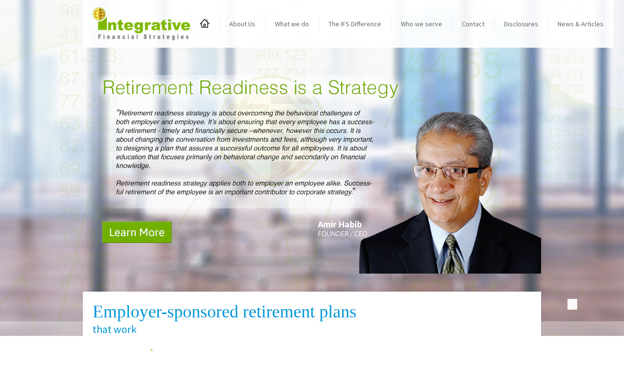

--- FILE ---
content_type: text/html; charset=UTF-8
request_url: http://integrativefinance.com/
body_size: 17514
content:
 <!DOCTYPE html> <html lang="en"> <head> <title>Home - Integrative</title> <meta name="keywords"    content="Fiduciary, retirement consultant, defined contribution, defined benefit, Investment Advisor, qualified plans, workplace plan, wealth management, financial advisor, fiduciary education, plan bench-marking,  plan review, co-fiduciary, behavioral finance, retirement readiness, retirement outcomes, auto-enroll, auto-escalation, open architecture, vendor search, plan due diligence, retirement benefits, non-qualified plans."> <meta name="description" content="We consult with small and medium sized employers who offer retirement benefits to their employees on how best to prepare their employees for financial security in retirement. We educate employers on fiduciary and corporate strategy matters and employees on behaviors and investment discipline that leads to dignified and secure retirement. We are Accredited Fiduciary Investment Analysts"> <meta property="og:url" content="//integrativefinance.com/main.html"> <meta property="og:title" content="Home"> <meta http-equiv="last-modified" content="2020-06-29 @ 22:46:47 UTC"> <meta property="og:description" content="We consult with small and medium sized employers who offer retirement benefits to their employees on how best to prepare their employees for financial security in retirement. We educate employers on fiduciary and corporate strategy matters and employees on behaviors and investment discipline that leads to dignified and secure retirement. We are Accredited Fiduciary Investment Analysts"> <!-- Platform default favicons --> <link rel="icon" href="https://img-fl.nccdn.net/favicon.ico?V=13d3b832#SYSTEM" type="image/x-icon" /> <link rel="apple-touch-icon" href="https://img-fl.nccdn.net/apple-touch-icon.png?V=13d3b832#SYSTEM"> <link rel="icon" type="image/png" sizes="32x32" href="https://img-fl.nccdn.net/favicon-32x32.png?V=13d3b832#SYSTEM"> <link rel="icon" type="image/png" sizes="16x16" href="https://img-fl.nccdn.net/favicon-16x16.png?V=13d3b832#SYSTEM"> <link rel="icon" type="image/png" sizes="16x16" href="/android-chrome-192x192.png#SYSTEM"> <link rel="icon" type="image/png" sizes="16x16" href="/android-chrome-512x512.png#SYSTEM"> <link rel="manifest" href="https://img-fl.nccdn.net/site.webmanifest?V=13d3b832#SYSTEM"> <link rel="canonical" href="https://integrativefinance.com"> <!-- Load react core --> <script type="text/javascript" src="https://unpkg.com/react@16.14.0/umd/react.production.min.js"></script> <!-- Load react DOM with "defer" - prevent execution until DOM ready --> <script type="text/javascript" src="https://unpkg.com/react-dom@16.14.0/umd/react-dom.production.min.js"></script> <script type="text/javascript" src="https://img-fl.nccdn.net/Shared/Scripts/fat_core.EN.js?V=13d3b832"></script> <script type="text/javascript" src="https://img-fl.nccdn.net/DataFiles/env.js?token=eyJkb21haW4iOiJpbnRlZ3JhdGl2ZWZpbmFuY2UuY29tIiwidXNlcl9pZCI6IjkwMTgzOSIsInBhZ2Vfbm9kZV9pZCI6IjEwMzYzMTY2MCJ9"></script> <script>
      SK__SetPageID('103631660');
      SK.Singletons.env.setMultiple( {
         "current_design_name": "AtriaX Light",
         "current_design_category": "Travel",
         "locale": {"currency":"USD","date_fmt":"$MNT$ $D$, $YEAR$","full_date_fmt":"$WEEKDAY$, $MONTH$ $D$, $YEAR$","location":"US","long_date_fmt":"$MONTH$ $D$, $YEAR$","short_date_fmt":"$MN$/$D$/$YEAR$","time_fmt":"$H12$:$M$ $AMPM$","time_sec_fmt":"$H12$:$M$:$S$ $AMPM$","time_zone_fmt":"$H12$:$M$:$S$ $AMPM$ $TZ$"},
        } );
        </script> <script type="text/javascript" src="https://img-fl.nccdn.net/Shared/Scripts/fat_eua.EN.js?V=13d3b832"></script> <script type="text/javascript">(new SK.Utils.SiteReferrer()).store();</script> <link type="text/css" rel="stylesheet" href="https://img-fl.nccdn.net/Designs/Freemona/css/fat_freemona.css?V=13d3b832"> <meta name="viewport" content="width=device-width, initial-scale=1"> <style type="text/css">  

@media screen and (max-width: 600px)  {
#atriaxLogo_cell, #atriaxNav_cell, #optional-left-column_cell, #atriaxContentMain_cell {
  display: block; height: auto;
}
}
#atriaxContent .fm-tr, #atriaxContent .fm-t {
  display: -webkit-box;
  -moz-box-orient: vertical;
  box-orient: vertical;
  display: box;
  -webkit-box-orient: vertical;
}
#atriaxLogo_cell .fm-tr, #optional-left-column_cell .fm-tr, #atriaxContentMain_cell .fm-tr, #atriaxLogo_cell .fm-t, #optional-left-column_cell .fm-t, #atriaxContentMain_cell .fm-t {
  display: block;
display: table-row;
}
#atriaxLogo_cell .fm-t, #optional-left-column_cell .fm-t, #atriaxContentMain_cell .fm-t {
  display: table;
}
#atriaxNav_cell, #optional-left-column_cell {
  -moz-box-ordinal-group: 2;
  box-ordinal-group: 2;
  -webkit-box-ordinal-group: 2;
}
#fm_mnav .fm-t {
  table-layout: fixed;
}
#atriaxLogoNav > .fm-t > .fm-tr > .fm-td, #atriaxContent > .fm-t > .fm-tr > .fm-td, #atriaxLogoNav > .fm-t > .fm-td, #atriaxContent > .fm-t > .fm-td {
  display: block;
}

}
</style><script type="text/javascript">SK.LoadCustomFonts(['https://fonts.nccdn.net/DancingScript/DancingScript.css','https://fonts.nccdn.net/Caveat/Caveat.css',]);</script> </head> <body onload="ExecuteOnLoadFunctions();" class="sk-notouch template content-bgr-light " > <script type="text/javascript">
   if ( SK.Util.isTouchDevice() ) {
      document.body.removeClass('sk-notouch');
   }
</script> <script type='text/javascript'>
   SK.Singletons.loadpromise.then(function () {
      const script = document.createElement('script');
      script.type = 'module';
      script.src = '//instant.page/5.1.0';
      script.integrity = 'sha384-by67kQnR+pyfy8yWP4kPO12fHKRLHZPfEsiSXR8u2IKcTdxD805MGUXBzVPnkLHw';
      document.head.append(script);
   })
</script> <div id="app_header_user_33"></div><script type="text/javascript" src="https://img-fl.nccdn.net/Apps/LocalPromo/Scripts/header.js?V=13d3b832"></script> <!-- -->
  <!-- -->  <!-- --> <script type="text/javascript" src="https://img-fl.nccdn.net/Designs/Freemona/Scripts/fat_freemona.js?V=13d3b832"></script> <script>
      if ( location.pathname.endsWith( 'sk_snapshot_preview' ) ) {
         window.addEvent( 'load', SK.BuildSnapshotLinks );
      }
   </script> <style type="text/css" id="page_css">
      body,.template{background-attachment:fixed;background-color:#ffffff;background-position:center top;background-image:url(https://designs.nccdn.net/Common/Backgrounds/vignette_white_skyscrapers_night_bgimage.jpg);background-repeat:no-repeat;}#sk_main{text-align:center;}#sk_main_ornaments{text-align:left;}#sk_centering{max-width:980px;text-align:center;}#atriaxHead_cell{vertical-align:top;}#atriaxHead{max-width:940px;text-align:center;}#atriaxLogoNav_cell{vertical-align:top;}#atriaxLogoNav{background-repeat:repeat;background-position:left top;text-align:center;padding-bottom:15px;padding-left:20px;background-image:url(https://designs.nccdn.net/AtriaXLight/Images/transparent.png);padding-top:15px;}#atriaxLogo_cell{vertical-align:middle;}#atriaxLogo{text-align:left;}#fm_site_logo{text-align:left;}#atriaxNav_cell{vertical-align:middle;}#atriaxNav{text-align:left;}#fm_mnav_cell{vertical-align:bottom;}#fm_mnav{text-align:left;}#atriaxSlogan_cell{vertical-align:top;}#atriaxSlogan{padding-bottom:20px;text-align:left;min-height:200px;padding-top:20px;word-wrap:break-word;word-break:break-all;padding-left:20px;padding-right:20px;}#fm_header_area_cell{vertical-align:top;}#fm_header_area{text-align:left;}#header-navigation-and-search_cell{vertical-align:bottom;}#header-navigation-and-search{max-width:940px;text-align:center;}#atriaxTopNavSearchPush_cell{width:100%;}#atriaxTopNavSearchPush{text-align:left;}#atriaxTopNavSearch{text-align:left;background-repeat:repeat;margin-bottom:5px;background-position:left top;background-image:url(https://designs.nccdn.net/AtriaXLight/Images/transparent.png);}#fm_header_menu_cell{vertical-align:middle;}#fm_header_menu{text-align:left;margin-left:20px;}#fm_search_cell{vertical-align:middle;}#fm_search{text-align:left;}#atriaxContentShadow{text-align:center;padding-left:20px;padding-right:20px;background-repeat:repeat-y;background-image:url(https://designs.nccdn.net/AtriaXLight/Images/body-middle.png);background-position:center bottom;}#atriaxContent{padding-top:20px;background-image:url(https://designs.nccdn.net/AtriaXLight/Images/transparent.png);padding-right:20px;padding-left:20px;text-align:center;background-position:left top;background-repeat:repeat;min-height:350px;}#atriaxContentMain_cell{vertical-align:top;width:100%;}#atriaxContentMain{text-align:left;}#sk_001{text-align:left;}#fm_main_area{text-align:left;}#atriaxFooterShadow{background-position:center bottom;background-repeat:no-repeat;padding-bottom:20px;text-align:left;background-image:url(https://designs.nccdn.net/AtriaXLight/Images/body-bottom.png);padding-left:20px;padding-right:20px;}#atriaxFooterShadowBox{text-align:left;height:20px;background-repeat:repeat;background-position:left top;background-image:url(https://designs.nccdn.net/AtriaXLight/Images/transparent.png);}#atriaxFooter{text-align:left;padding-bottom:50px;padding-top:0px;padding-right:40px;padding-left:40px;}#sk_002{text-align:left;}#fm_shared_area4{text-align:left;}#sk_003{text-align:left;}#sk_004_cell{width:100%;}#sk_004{text-align:left;}#footer_text{text-align:left;}#fm_footer_menu{text-align:left;}#copyright_slogan{text-align:left;}body{line-height:1.5;color:#333333;font-size:12px;font-family:Helvetica, Arial, Sans-serif;}a:link, a:visited{text-decoration:none;color:#50c5ff;}a:hover{color:#50c5ff;text-decoration:underline;}body .invertText, .invertText p, .invertText font, .invertText h1, .invertText h2, .invertText h3{color:#303030;}.invertText a:link, .invertText a:visited{text-decoration:underline;color:#303031;}.invertText a:hover{color:#303032;text-decoration:none;}.siteTitleLink{font-size:36px;line-height:1.0;}a.siteTitleLink:link, a.siteTitleLink:visited{text-decoration:none;color:#333333;}a.siteTitleLink:hover{text-decoration:none;}.pageTitle{font-size:30px;line-height:1.1;}.rte{background-image:url(https://designs.nccdn.net/AtriaXLight/Images/transparent.png);background-position:top left;background-repeat:repeat;}a.searchButton:link, a.searchButton:visited{margin-right:20px;margin-left:5px;font-weight:100;}a.searchButton:hover{text-decoration:none;color:#333333;}.plain{font-size:12px;line-height:1.5;}.plainsmall{line-height:1.5;font-size:11px;}.plainlarge{line-height:1.4;font-size:14px;}.plainfixedwidth{line-height:1.5;font-family:Menlo, Monaco, Lucida Console, Courier New, Courier, monospace, fixed-width;font-size:11px;}h2{font-size:22px;color:#111111;line-height:1.3;}h3{line-height:1.4;color:#111111;font-size:18px;}h1{font-size:28px;color:#111111;line-height:1.2;}.highlight{padding-top:2px;background-color:#fff300;font-size:12px;padding-bottom:2px;color:#000000;line-height:1.5;}.highlight a{text-decoration:underline;color:#000000;}.highlight a:hover{text-decoration:none;color:#000000;}.alert{font-size:12px;line-height:1.5;color:#ff0000;}.alert a{color:#ff0000;text-decoration:underline;}.alert a:hover{text-decoration:none;}.background{background-position:top left;background-repeat:repeat;padding-bottom:2px;line-height:1.5;background-image:url(https://designs.nccdn.net/AtriaXLight/Images/transparent.png);font-size:12px;padding-top:2px;}.quote{line-height:1.5;font-style:italic;font-family:Monika;font-size:24px;}.customtext1{color:#669900;line-height:1.5;font-size:12px;}.customtext1 a{color:#669900;text-decoration:underline;}.customtext1 a:hover{text-decoration:none;color:#669900;}.customtext2{font-size:12px;color:#3399cc;line-height:1.5;}.customtext2 a{text-decoration:underline;color:#3399cc;}.customtext2 a:hover{text-decoration:none;color:#3399cc;}.copyright{line-height:1.5;font-size:11px;}.invertText .highlight{color:#000000;}.invertText .alert{color:#ff0000;}.invertText .alert a{color:#ff0000;}.invertText .alert a:hover{color:#ff0000;}.invertText .background{background-color:#ffffff;}.invertText .customtext1{color:#669900;}.invertText .customtext1 a{color:#669900;}.invertText .customtext1 a:hover{color:#669900;}.invertText .customtext2{color:#3399cc;}.invertText .customtext2 a{color:#3399cc;}.invertText .customtext2 a:hover{color:#3399cc;}.skhl-custom1 .skhl-wrapper{background-position:0px 4px;background-image:url(https://designs.nccdn.net/Common/HorizontalLine/custom-1-line.png);background-repeat:repeat-x;position:relative;height:27px;width:100%;}.skhl-custom1 .skhl-center{position:absolute;background-position:0px 0px;background-repeat:no-repeat;left:7%;height:27px;width:22px;background-image:url(https://designs.nccdn.net/Common/HorizontalLine/custom-1-ribbon.png);}.skhl-custom2 .skhl-wrapper{position:relative;height:23px;margin-right:60px;margin-left:60px;}.skhl-custom2 .skhl-left{background-image:url(https://designs.nccdn.net/Common/HorizontalLine/custom-2-left.png);height:23px;width:60px;left:-60px;background-repeat:no-repeat;background-position:top left;top:0px;position:absolute;}.skhl-custom2 .skhl-right{background-image:url(https://designs.nccdn.net/Common/HorizontalLine/custom-2-right.png);width:60px;height:23px;background-position:top left;right:-60px;background-repeat:no-repeat;position:absolute;top:0px;}.skhl-custom2 .skhl-center{left:0px;width:100%;height:23px;background-image:url(https://designs.nccdn.net/Common/HorizontalLine/custom-2-center.png);position:absolute;top:0px;background-position:top left;background-repeat:repeat-x;}.sk-ne-wrapper{margin-bottom:4px;}.sk-gd-wrapper.sk-gd-gifts{margin-bottom:20px;}.sk-gd-wrapper.sk-gd-deals{margin-bottom:20px;}.sk-shapp-form{margin-bottom:20px;}.ig-btn{width:40px;height:40px;cursor:pointer;background-repeat:no-repeat;background-image:url(https://designs.nccdn.net/Common/Gallery/sprite-buttons-light.png);}.ig-btn.ig-next{background-position:-50px 0px;}.ig-btn.ig-next.ig-over{background-position:-50px -50px;}.ig-btn.ig-next.ig-click{background-position:-50px -100px;}.ig-btn.ig-next.ig-disabled{background-position:-50px -150px;}.ig-btn.ig-prev{background-position:0px 0px;}.ig-btn.ig-prev.ig-over{background-position:0px -50px;}.ig-btn.ig-prev.ig-click{background-position:0px -100px;}.ig-btn.ig-prev.ig-disabled{background-position:0px -150px;}.ig-btn.ig-play{background-position:-100px 0px;}.ig-btn.ig-play.ig-over{background-position:-100px -50px;}.ig-btn.ig-play.ig-click{background-position:-100px -100px;}.ig-btn.ig-play.ig-disabled{background-position:-100px -150px;}.ig-btn.ig-pause{background-position:-150px 0px;}.ig-btn.ig-pause.ig-over{background-position:-150px -50px;}.ig-btn.ig-pause.ig-click{background-position:-150px -100px;}.ig-btn.ig-pause.ig-disabled{background-position:-150px -150px;}.ig-gallery.ig-type-thumbnails .ig-caption div{font-size:12px;padding-top:10px;}.ig-gallery.ig-type-thumbnails .ig-thumb{margin:10px;}.ig-gallery.ig-type-slideshow .ig-caption div{padding-top:10px;font-size:14px;}.ig-gallery.ig-type-slideshow-animated .ig-caption div{text-shadow:0px 0px 10px #000000;color:#ffffff;font-size:24px;}.ig-gallery.ig-type-filmstrip .ig-caption div{font-size:14px;padding-top:10px;}.ig-gallery.ig-type-mosaic .ig-caption div{padding-top:10px;font-size:14px;}.ig-gallery.ig-type-slider .ig-caption div{text-align:left;padding-top:10px;font-size:14px;padding-right:20px;}.ig-gallery.ig-type-filmstrip .ig-icongrid.ig-horizontal{margin-bottom:10px;margin-top:10px;}.ig-gallery.ig-type-filmstrip .ig-icongrid.ig-vertical{margin-right:10px;margin-left:10px;}.ig-gallery.ig-type-filmstrip .ig-icongrid.ig-horizontal .ig-icon{padding-top:10px;}.ig-gallery.ig-type-filmstrip .ig-icongrid.ig-horizontal .ig-icon.ig-over{padding-top:5px;padding-bottom:5px;}.ig-gallery.ig-type-filmstrip .ig-icongrid.ig-horizontal .ig-icon.ig-click{padding-top:0px;padding-bottom:10px;}.ig-gallery.ig-type-filmstrip .ig-icongrid.ig-horizontal .ig-icon.ig-selected{padding-bottom:10px;padding-top:0px;}.ig-gallery.ig-type-filmstrip .ig-icongrid.ig-vertical .ig-icon{padding-right:10px;}.ig-gallery.ig-type-filmstrip .ig-icongrid.ig-vertical .ig-icon.ig-over{padding-right:5px;padding-left:5px;}.ig-gallery.ig-type-filmstrip .ig-icongrid.ig-vertical .ig-icon.ig-click{padding-left:10px;padding-right:0px;}.ig-gallery.ig-type-filmstrip .ig-icongrid.ig-vertical .ig-icon.ig-selected{padding-left:10px;padding-right:0px;}.ig-gallery.ig-type-mosaic .ig-icongrid.ig-horizontal{margin-bottom:10px;margin-top:10px;}.ig-gallery.ig-type-mosaic .ig-icongrid.ig-vertical{margin-left:10px;margin-right:10px;}.ig-gallery.ig-type-mosaic .ig-icongrid .ig-icon{padding:4px;border:1px solid transparent;}.ig-gallery.ig-type-mosaic .ig-icongrid .ig-icon.ig-over{background-image:url(https://designs.nccdn.net/Common/Gallery/mat-black-12.png);}.ig-gallery.ig-type-mosaic .ig-icongrid .ig-icon.ig-click{background-image:url(https://designs.nccdn.net/Common/Gallery/mat-black-12.png);}.ig-gallery.ig-type-mosaic .ig-icongrid .ig-icon.ig-selected{background-image:url(https://designs.nccdn.net/Common/Gallery/mat-black-12.png);}.ig-gallery .ig-nav{margin-top:20px;}.ig-gallery .ig-nav .ig-dot{margin:3px;background-repeat:no-repeat;background-image:url(https://designs.nccdn.net/Common/Gallery/sprite-dots-light.png);background-position:0px 0px;width:12px;height:12px;}.ig-gallery .ig-nav .ig-dot.ig-over{background-position:0px -30px;}.ig-gallery .ig-nav .ig-dot.ig-click{background-position:0px -60px;}.ig-gallery .ig-nav .ig-dot.ig-selected{background-position:0px -90px;}.ig-gallery.ig-type-slideshow-animated .ig-nav.ig-dots{margin:10px;background-image:url(https://designs.nccdn.net/Common/Gallery/mat-black-80.png);border-radius:15px;padding:5px;}.ig-gallery.ig-type-slideshow-animated .ig-nav .ig-dot{background-image:url(https://designs.nccdn.net/Common/Gallery/sprite-dots-dark.png);}.ig-gallery .ig-nav .ig-number{background-repeat:no-repeat;margin:3px;background-position:0px 0px;background-image:url(https://designs.nccdn.net/Common/Gallery/sprite-numbers-light.png);height:24px;width:24px;}.ig-gallery .ig-nav .ig-number.ig-over{background-position:0px -40px;}.ig-gallery .ig-nav .ig-number.ig-click{background-position:0px -80px;}.ig-gallery .ig-nav .ig-number.ig-selected{background-position:0px -120px;}.ig-gallery .ig-nav .ig-number p{line-height:1.0;padding-top:6px;}.ig-gallery .ig-nav .ig-number.ig-selected p{color:#ffffff;}.ig-gallery.ig-type-slideshow-animated .ig-nav.ig-numbers{margin:10px;background-image:url(https://designs.nccdn.net/Common/Gallery/mat-black-80.png);border-radius:20px;padding:5px;}.ig-gallery.ig-type-slideshow-animated .ig-nav .ig-number{background-image:none;margin:0px;width:18px;height:18px;}.ig-gallery.ig-type-slideshow-animated .ig-nav .ig-number p{padding-top:3px;color:#666666;}.ig-gallery.ig-type-slideshow-animated .ig-nav .ig-number.ig-selected p{color:#ffffff;}.ig-nav .ig-btn.ig-next{margin-left:5px;}.ig-nav .ig-btn.ig-prev{margin-right:5px;}.ig-nav .ig-num{margin:0px 2px;font-size:16px;}.ig-thumbs .ig-btn.ig-next{margin-right:10px;margin-top:-20px;}.ig-thumbs .ig-btn.ig-prev{margin-top:-20px;margin-left:10px;}.ig-thumbs .ig-btn.ig-play{margin-left:10px;margin-top:-10px;}.ig-thumbs .ig-btn.ig-pause{margin-top:-10px;margin-left:10px;}.ig-viewer{margin:50px;background-color:#ffffff;box-shadow:0px 2px 30px rgba(0,0,0,0.67);padding:20px;}.ig-viewer .ig-thumbs .ig-btn.ig-play{margin-bottom:10px;margin-left:10px;}.ig-viewer .ig-thumbs .ig-btn.ig-pause{margin-left:10px;margin-bottom:10px;}.ig-viewer .ig-viewer-panel{margin-top:20px;}.ig-viewer .ig-viewer-caption .ig-caption div{height:40px;color:#000000;}.ig-viewer .ig-viewer-nav .ig-nav{margin-left:20px;}.ig-viewer .ig-nav .ig-num{color:#000000;}.ig-viewer-close{background:url(https://designs.nccdn.net/Common/Gallery/close.png);height:38px;top:-39px;width:38px;right:-39px;cursor:pointer;}.ig-scroll.ig-horizontal{margin-right:100px;margin-left:100px;}.ig-scroll-body{padding:5px;background-repeat:repeat;background-image:url(https://designs.nccdn.net/Common/Gallery/mat-black-12.png);background-position:top left;}.ig-scroll.ig-horizontal .ig-scroll-body{height:12px;}.ig-scroll.ig-vertical .ig-scroll-body{width:12px;}.ig-scroll-handle{opacity:0.5;height:12px;background-image:url(https://designs.nccdn.net/Common/Gallery/mat-black-60.png);border-radius:6px;background-position:top left;filter:alpha(opacity=50);background-repeat:repeat;cursor:move;}.ig-scroll-handle.ig-over{filter:alpha(opacity=70);opacity:0.7;}.ig-scroll-handle.ig-click{filter:alpha(opacity=100);opacity:1.0;}.ig-scroll.ig-horizontal .ig-scroll-handle{height:12px;}.ig-scroll.ig-vertical .ig-scroll-handle{width:12px;}.ig-scroll-arrow{width:22px;height:22px;background-image:url(https://designs.nccdn.net/Common/Gallery/sprite-scrollbar-arrows-light.png);cursor:pointer;background-repeat:no-repeat;}.ig-scroll.ig-horizontal .ig-scroll-arrow.ig-prev{background-position:0px 0px;}.ig-scroll.ig-horizontal .ig-scroll-arrow.ig-prev.ig-over{background-position:0px -50px;}.ig-scroll.ig-horizontal .ig-scroll-arrow.ig-prev.ig-click{background-position:0px -100px;}.ig-scroll.ig-horizontal .ig-scroll-arrow.ig-next{background-position:-50px 0px;}.ig-scroll.ig-horizontal .ig-scroll-arrow.ig-next.ig-over{background-position:-50px -50px;}.ig-scroll.ig-horizontal .ig-scroll-arrow.ig-next.ig-click{background-position:-50px -100px;}.ig-scroll.ig-vertical .ig-scroll-arrow.ig-prev{background-position:-100px 0px;}.ig-scroll.ig-vertical .ig-scroll-arrow.ig-prev.ig-over{background-position:-100px -50px;}.ig-scroll.ig-vertical .ig-scroll-arrow.ig-prev.ig-click{background-position:-100px -100px;}.ig-scroll.ig-vertical .ig-scroll-arrow.ig-next{background-position:-150px 0px;}.ig-scroll.ig-vertical .ig-scroll-arrow.ig-next.ig-over{background-position:-150px -50px;}.ig-scroll.ig-vertical .ig-scroll-arrow.ig-next.ig-click{background-position:-150px -100px;}.areaheader{font-size:18px;}.areafooter{font-size:18px;}.sgHC0{margin-bottom:20px;}.sgHC0 .secTitle{background-image:url(https://designs.nccdn.net/AtriaXLight/Images/pixel.png);background-position:top left;background-repeat:repeat-x;padding-top:15px;padding-bottom:15px;}.sgHC0 .secCptn{font-size:18px;line-height:1.0;color:#333333;text-decoration:none;font-weight:100;}.sgHC0 .secBody{padding-right:20px;}.sgVC0{margin-bottom:20px;}.sgVC0 .secTitle{padding-bottom:15px;padding-top:15px;background-position:top left;background-image:url(https://designs.nccdn.net/AtriaXLight/Images/pixel.png);background-repeat:repeat-x;}.sgVC0 .secCptn{line-height:1.0;text-decoration:none;color:#333333;font-weight:100;font-size:18px;}.sgVC0 .secBody{padding-bottom:20px;}.sgVCC0{margin-bottom:20px;}.sgVCC0 .noactive .secHead{padding-bottom:15px;padding-top:15px;background-repeat:repeat-x;background-position:top left;background-image:url(https://designs.nccdn.net/AtriaXLight/Images/pixel.png);}.sgVCC0 .noactive .secCptn{font-weight:100;text-decoration:none;line-height:1.0;font-size:18px;}.sgVCC0 .active .secHead{background-position:top left;background-image:url(https://designs.nccdn.net/AtriaXLight/Images/pixel.png);background-repeat:repeat-x;padding-bottom:15px;padding-top:15px;}.sgVCC0 .active .secCptn{font-size:18px;color:#333333;line-height:1.0;text-decoration:none;font-weight:100;}.sgVCC0 .secBody{padding-bottom:20px;}.sgVCC0 .secIconExp{background-image:url(https://designs.nccdn.net/AtriaXLight/Images/section-expanded.gif);background-position:center center;padding-left:10px;background-repeat:no-repeat;padding-right:10px;}.sgVCC0 .secIconCol{padding-left:10px;padding-right:10px;background-repeat:no-repeat;background-image:url(https://designs.nccdn.net/AtriaXLight/Images/section-collapsed.gif);background-position:center center;}.sgHT0{margin-bottom:20px;}.sgHT0 .active .secTitle{padding-bottom:13px;background-position:top left;background-repeat:repeat;padding-top:13px;background-image:url(https://designs.nccdn.net/AtriaXLight/Images/transparent-black-6.png);padding-left:15px;padding-right:15px;}.sgHT0 .active .secCptn{color:#333333;text-decoration:none;line-height:1.0;font-weight:100;font-size:18px;}.sgHT0 .noactive .secTitle{padding-top:13px;padding-bottom:13px;padding-left:15px;padding-right:15px;}.sgHT0 .noactive .secCptn{font-size:18px;line-height:1.0;text-decoration:none;font-weight:100;}.sgHT0 .secBody{padding-top:15px;padding-bottom:15px;background-image:url(https://designs.nccdn.net/AtriaXLight/Images/transparent-black-6.png);background-position:top left;padding-left:15px;background-repeat:repeat;padding-right:15px;}.sgVT0{margin-bottom:20px;}.sgVT0 .active .secTitle{padding-bottom:10px;padding-top:10px;padding-right:30px;background-repeat:repeat;padding-left:15px;background-position:top left;background-image:url(https://designs.nccdn.net/AtriaXLight/Images/transparent-black-6.png);}.sgVT0 .active .secCptn{font-weight:100;line-height:1.0;text-decoration:none;color:#333333;font-size:18px;}.sgVT0 .noactive .secTitle{padding-left:15px;padding-right:30px;padding-top:10px;padding-bottom:10px;}.sgVT0 .noactive .secCptn{font-weight:100;line-height:1.0;text-decoration:none;font-size:18px;}.sgVT0 .secBody{background-image:url(https://designs.nccdn.net/AtriaXLight/Images/transparent-black-6.png);padding-right:15px;padding-left:15px;padding-top:15px;background-position:top left;background-repeat:repeat;padding-bottom:15px;}.sgHC0 .wIcn .secTitle{padding-bottom:10px;padding-top:10px;}.sgHC0 .imgResize .secCptn img{width:36px;height:36px;}.sgHC0 .wIcn .fmCptnWrap .fmCptnMain{line-height:1.2;}.sgHC0 .wIcn .fmCptnWrap .fmCptnSub{font-size:12px;}.sgHT0 .wIcn .secTitle{padding-top:8px;padding-bottom:8px;padding-left:10px;}.sgHT0 .wIcn .secCptn{min-height:28px;}.sgHT0 .imgResize .secCptn img{height:28px;width:28px;}.sgHT0 .wIcn .fmCptnWrap .fmCptnMain{line-height:1.0;font-size:16px;}.sgHT0 .wIcn .fmCptnWrap .fmCptnSub{font-size:11px;}.sgVC0 .wIcn .secTitle{padding-top:10px;padding-bottom:10px;}.sgVC0 .imgResize .secCptn img{height:32px;width:32px;}.sgVC0 .wIcn .fmCptnWrap .fmCptnMain{line-height:1.2;}.sgVC0 .wIcn .fmCptnWrap .fmCptnSub{font-size:12px;}.sgVCC0 .wIcn .secHead{padding-bottom:10px;padding-top:10px;}.sgVCC0 .imgResize .secCptn img{width:36px;height:36px;}.sgVCC0 .wIcn .fmCptnWrap .fmCptnMain{line-height:1.2;}.sgVCC0 .wIcn .fmCptnWrap .fmCptnSub{font-size:12px;}.sgVT0 .wIcn .secTitle{padding-top:10px;padding-bottom:10px;padding-left:10px;}.sgVT0 .wIcn .secCptn{white-space:nowrap;}.sgVT0 .imgResize .secCptn img{height:32px;width:32px;}.sgVT0 .wIcn .fmCptnWrap .fmCptnMain{line-height:1.2;}.sgVT0 .wIcn .fmCptnWrap .fmCptnSub{font-size:12px;}#fm_snav .fmBtn{padding-top:10px;padding-bottom:10px;text-decoration:none;background-image:url(https://designs.nccdn.net/AtriaXLight/Images/pixel.png);background-position:top left;background-repeat:repeat-x;}#fm_snav .fmCptn{font-weight:100;text-decoration:none;line-height:1.4;font-size:14px;}#fm_snav .sel .fmCptn{color:#333333;}#fm_snav .cur .fmCptn{color:#333333;}#fm_snav .wIcn .fmCptn{line-height:1.2;}#fm_snav .wIcn.imgResize .fmIcnWrap img{height:35px;width:35px;}#fm_snav .wIcn .fmCptnSub{line-height:1.4;font-size:11px;}a.miTopLink:link, a.miTopLink:visited{margin-top:12px;margin-bottom:12px;margin-right:20px;font-weight:100;}a.miTopLink:hover{text-decoration:none;color:#333333;}a.miBottomLink:link, a.miBottomLink:visited{margin-right:20px;font-size:11px;font-weight:100;}.textfield{line-height:1.5;border-right:1px solid #ddd;border-bottom:1px solid #ddd;padding-left:5px;font-size:12px;background-image:url(https://designs.nccdn.net/Common/Form/form-fields.png);color:#666666;font-weight:100;padding-bottom:3px;background-repeat:repeat-x;border-left:1px solid #aaa;font-family:Helvetica, Arial, Sans-serif;background-position:top left;padding-top:3px;padding-right:5px;border-top:1px solid #aaa;background-color:#ffffff;}.selectobject{background-repeat:repeat-x;border-left:1px solid #aaa;font-family:Helvetica, Arial, Sans-serif;background-position:top left;color:#666666;font-weight:100;padding-bottom:3px;padding-right:5px;border-top:1px solid #aaa;background-color:#ffffff;padding-top:3px;border-right:1px solid #ddd;border-bottom:1px solid #ddd;line-height:1.5;padding-left:5px;font-size:12px;background-image:url(https://designs.nccdn.net/Common/Form/form-fields.png);}.textareafieldsmall{color:#666666;font-weight:100;padding-bottom:3px;background-repeat:repeat-x;border-left:1px solid #aaa;font-family:Helvetica, Arial, Sans-serif;background-position:top left;padding-top:3px;padding-right:5px;border-top:1px solid #aaa;background-color:#ffffff;line-height:1.5;border-right:1px solid #ddd;border-bottom:1px solid #ddd;padding-left:5px;font-size:12px;background-image:url(https://designs.nccdn.net/Common/Form/form-fields.png);}.button{padding-top:4px;box-shadow:0px 1px 1px rgba(0,0,0,0.5);background-color:#50c5ff;padding-right:10px;font-weight:100;padding-bottom:4px;color:#ffffff;font-family:Helvetica, Arial, Sans-serif;border-style:none;padding-left:10px;font-size:12px;line-height:1.5;overflow:visible;}.cta-custom-color-0 .cta-body.cta-normal{background-color:#40b3cb;background-image:url(https://designs.nccdn.net/Common/CallToActionButtons/glass.png);border-top:1px solid #a0d8e1;background-position:center right;border-bottom:1px solid #098cbf;background-repeat:repeat-x;}.cta-custom-color-0 .cta-body.cta-over{border-top:1px solid #e8f4f6;background-image:url(https://designs.nccdn.net/Common/CallToActionButtons/glass-over.png);background-color:#40b3cb;background-repeat:repeat-x;border-bottom:1px solid #098cbf;background-position:center right;}.cta-custom-color-1 .cta-body.cta-normal{background-repeat:repeat-x;border-bottom:1px solid #145e30;border-top:1px solid #81a56f;background-image:url(https://designs.nccdn.net/Common/CallToActionButtons/glass.png);background-position:center right;background-color:#298607;}.cta-custom-color-1 .cta-body.cta-over{border-bottom:1px solid #145e30;background-position:center right;background-repeat:repeat-x;background-image:url(https://designs.nccdn.net/Common/CallToActionButtons/glass-over.png);border-top:1px solid #d0eec1;background-color:#298607;}.cta-custom-color-2 .cta-body.cta-normal{background-repeat:repeat-x;background-position:center right;border-bottom:1px solid #c1882c;background-color:#FFB70F;border-top:1px solid #f0dbaa;background-image:url(https://designs.nccdn.net/Common/CallToActionButtons/glass.png);}.cta-custom-color-2 .cta-body.cta-over{background-color:#FFB70F;border-top:1px solid #feeec8;background-image:url(https://designs.nccdn.net/Common/CallToActionButtons/glass-over.png);background-position:center right;border-bottom:1px solid #c1882c;background-repeat:repeat-x;}.cta-button-small{padding-right:20px;padding-left:20px;padding-bottom:2px;padding-top:2px;}.cta-button-small .cta-body{box-shadow:0px 1px 6px rgba(0,0,0,0.33);border-radius:5px;}.cta-button-small .cta-icon.cta-wrap img{height:22px;width:22px;}.cta-button-small .cta-caption.cta-wrap{text-shadow:0px -1px 0px rgba(0,0,0,0.67);line-height:20px;padding-top:7px;padding-bottom:7px;font-size:20px;}.cta-button-small .cta-sub-caption.cta-wrap{padding-bottom:6px;line-height:12px;text-shadow:0px -1px 0px rgba(0,0,0,0.67);font-size:11px;margin-top:-5px;}.cta-button-medium{padding-top:4px;padding-bottom:4px;padding-left:30px;padding-right:30px;}.cta-button-medium .cta-body{border-radius:8px;box-shadow:0px 1px 8px rgba(0,0,0,0.33);}.cta-button-medium .cta-icon.cta-wrap img{width:26px;height:26px;}.cta-button-medium .cta-caption.cta-wrap{font-size:26px;line-height:26px;text-shadow:0px -1px 0px rgba(0,0,0,0.67);padding-bottom:7px;padding-top:7px;}.cta-button-medium .cta-sub-caption.cta-wrap{padding-bottom:6px;line-height:16px;text-shadow:0px -1px 0px rgba(0,0,0,0.67);font-size:13px;margin-top:-5px;}.cta-button-large{padding-bottom:6px;padding-top:6px;padding-right:40px;padding-left:40px;}.cta-button-large .cta-body{border-radius:10px;box-shadow:0px 2px 10px rgba(0,0,0,0.33);}.cta-button-large .cta-icon.cta-wrap img{height:42px;width:42px;}.cta-button-large .cta-caption.cta-wrap{font-size:42px;padding-bottom:7px;padding-top:7px;line-height:42px;text-shadow:0px -1px 0px rgba(0,0,0,0.67);}.cta-button-large .cta-sub-caption.cta-wrap{text-shadow:0px -1px 0px rgba(0,0,0,0.67);line-height:18px;padding-bottom:10px;margin-top:-5px;font-size:16px;}#fm_mnav .cs0 .fmBtn{text-decoration:none;background-position:top left;background-image:url(https://designs.nccdn.net/AtriaXLight/Images/pixel.png);background-repeat:repeat-y;}#fm_mnav .cs0 .fmCptn{text-decoration:none;line-height:1.0;padding-bottom:10px;font-weight:100;padding-top:10px;font-size:14px;padding-right:20px;padding-left:20px;}#fm_mnav .cs0 .sel .fmCptn{color:#333333;}#fm_mnav .cs0 .cur .fmCptn{color:#333333;}#fm_mnav .cs0.wIcn.imgResize .fmBtn .fmIcnWrap img{width:35px;height:35px;}#fm_mnav .cs0.wIcn .fmBtn .fmCptnSub{font-size:11px;line-height:1.4;}#fm_mnav .cs0 .subNav{padding-left:10px;margin-top:20px;padding-right:30px;background-image:url(https://designs.nccdn.net/AtriaXLight/Images/transparent.png);padding-top:15px;padding-bottom:15px;}#fm_mnav .cs0 .fmSubBtn{text-decoration:none;}#fm_mnav .cs0 .fmSubCptn{font-size:12px;padding-right:10px;padding-left:10px;padding-top:5px;padding-bottom:5px;font-weight:100;text-decoration:none;line-height:1.0;}#fm_mnav .cs0 .fmSubBtn:hover .fmSubCptn{color:#333333;}#fm_mnav .cs0 .curSub .fmSubCptn{color:#333333;}#fm_mnav .cs0 .cs.wIcn.imgResize .fmSubBtn .fmIcnWrap img{width:28px;height:28px;}#fm_mnav .cs0 .cs.wIcn .fmSubBtn .fmCptnSub{font-size:10px;line-height:1.6;}#fm_mnav .cs1 .fmBtn{background-position:top left;background-repeat:repeat-y;}#fm_mnav .cs1 .fmCptn{font-weight:100;}#fm_mnav .cs1.wIcn.imgResize .fmBtn .fmIcnWrap img{width:35px;height:35px;}#fm_mnav .cs1.wIcn .fmBtn .fmCptnSub{line-height:1.4;font-size:11px;}#fm_mnav .cs1 .fmSubCptn{font-weight:100;}#fm_mnav .cs1 .fmSubBtn:hover .fmSubCptn{color:#333333;}#fm_mnav .cs1 .curSub .fmSubCptn{color:#333333;}#fm_mnav .cs1 .cs.wIcn.imgResize .fmSubBtn .fmIcnWrap img{height:28px;width:28px;}#fm_mnav .cs1 .cs.wIcn .fmSubBtn .fmCptnSub{line-height:1.6;font-size:10px;}#fm_mnav .cs1 .fmBtn{padding-right:0px;padding-left:0px;margin-top:0px;background-color:#EDEFF4;background-image:none;height:auto;padding-top:0px;margin-bottom:0px;margin-left:0px;margin-right:1px;border:0px;text-decoration:none;padding-bottom:0px;}#fm_mnav .cs1 .fmCptn{background-image:none;margin-top:0px;padding-left:10px;font-size:11px;text-transform:normal;border:0px;margin-left:0px;line-height:1.0;padding-right:10px;padding-top:5px;height:auto;margin-right:0px;margin-bottom:0px;padding-bottom:5px;letter-spacing:0px;text-decoration:none;color:#3B5998;}#fm_mnav .cs1 .sel .fmCptn{padding-right:10px;height:auto;padding-top:5px;margin-bottom:0px;margin-right:0px;color:#ffffff;text-decoration:none;letter-spacing:0px;padding-bottom:5px;padding-left:10px;margin-top:0px;background-image:none;text-transform:normal;margin-left:0px;border:0px;}#fm_mnav .cs1 .cur .fmCptn{margin-left:0px;border:0px;padding-left:10px;margin-top:0px;background-image:none;text-transform:normal;margin-bottom:0px;margin-right:0px;text-decoration:none;letter-spacing:0px;color:#ffffff;padding-bottom:5px;padding-right:10px;height:auto;padding-top:5px;}#fm_mnav .cs1 .subNav{padding-bottom:0px;margin-left:0px;margin-bottom:0px;margin-right:0px;width:auto;padding-top:0px;margin-top:1px;padding-left:0px;padding-right:0px;background-image:none;background-color:#5B74A8;}#fm_mnav .cs1 .fmSubBtn{text-decoration:none;padding-bottom:0px;margin-bottom:0px;margin-right:0px;padding-top:0px;padding-right:0px;margin-left:0px;border:0px;width:auto;padding-left:0px;margin-top:0px;}#fm_mnav .cs1 .fmSubCptn{padding-top:5px;padding-right:20px;text-decoration:none;color:#ffffff;letter-spacing:0px;padding-bottom:5px;margin-bottom:0px;margin-right:0px;text-transform:normal;width:auto;font-size:11px;padding-left:10px;margin-top:0px;line-height:1.0;margin-left:0px;border:0px;}#fm_mnav .cs1 .fmSubBtn:hover .fmSubCptn{border:0px;text-transform:normal;width:auto;text-decoration:none;letter-spacing:0px;}#fm_mnav .cs1 .curSub .fmSubCptn{border:0px;width:auto;text-transform:normal;text-decoration:none;letter-spacing:0px;}#fm_mnav .cs1 .sel .fmBtn{background-color:#5B74A8;padding-right:0px;padding-top:0px;height:auto;margin-right:1px;margin-bottom:0px;padding-bottom:0px;text-decoration:none;background-image:none;margin-top:0px;padding-left:0px;border:0px;margin-left:0px;}#fm_mnav .cs1 .cur .fmBtn{padding-right:0px;background-color:#5B74A8;height:auto;padding-top:0px;margin-bottom:0px;margin-right:1px;text-decoration:none;padding-bottom:0px;margin-top:0px;padding-left:0px;background-image:none;margin-left:0px;border:0px;}#fm_mnav .cs1.fmBtnFst .fmCptn{background-image:none;}#fm_mnav .cs1.fmBtnFst .sel .fmBtn{background-image:none;}#fm_mnav .cs1.fmBtnFst .sel .fmCptn{background-image:none;}#fm_mnav .cs1.fmBtnFst .cur .fmBtn{background-image:none;}#fm_mnav .cs1.fmBtnFst .cur .fmCptn{background-image:none;}#fm_mnav .cs1.fmBtnLst .fmBtn{background-image:none;}#fm_mnav .cs1.fmBtnLst .fmCptn{background-image:none;}#fm_mnav .cs1.fmBtnLst .sel .fmBtn{background-image:none;}#fm_mnav .cs1.fmBtnLst .sel .fmCptn{background-image:none;}#fm_mnav .cs1.fmBtnLst .cur .fmBtn{background-image:none;}#fm_mnav .cs1.fmBtnLst .cur .fmCptn{background-image:none;}#fm_mnav .cs1 .fmSubBtn:hover{border:0px;background-color:#3B5998;width:auto;text-decoration:none;}#fm_mnav .cs1 .curSub .fmSubBtn{width:auto;text-decoration:none;border:0px;background-color:#3B5998;}#fm_mnav .cs2 .fmBtn{background-repeat:repeat-y;background-image:url(https://designs.nccdn.net/AtriaXLight/Images/pixel.png);background-position:top left;text-decoration:none;}#fm_mnav .cs2 .fmCptn{padding-top:10px;padding-left:20px;padding-right:20px;font-size:14px;font-weight:100;padding-bottom:10px;text-decoration:none;line-height:1.0;}#fm_mnav .cs2 .sel .fmCptn{color:#333333;}#fm_mnav .cs2 .cur .fmCptn{color:#333333;}#fm_mnav .cs2.wIcn.imgResize .fmBtn .fmIcnWrap img{height:35px;width:35px;}#fm_mnav .cs2.wIcn .fmBtn .fmCptnSub{font-size:11px;line-height:1.4;}#fm_mnav .cs2 .subNav{padding-bottom:15px;padding-top:15px;padding-right:30px;margin-top:20px;padding-left:10px;background-image:url(https://designs.nccdn.net/AtriaXLight/Images/transparent.png);}#fm_mnav .cs2 .fmSubBtn{text-decoration:none;}#fm_mnav .cs2 .fmSubCptn{text-decoration:none;line-height:1.0;font-weight:100;padding-bottom:5px;padding-top:5px;padding-left:10px;padding-right:10px;font-size:12px;}#fm_mnav .cs2 .fmSubBtn:hover .fmSubCptn{color:#333333;}#fm_mnav .cs2 .curSub .fmSubCptn{color:#333333;}#fm_mnav .cs2 .cs.wIcn.imgResize .fmSubBtn .fmIcnWrap img{height:28px;width:28px;}#fm_mnav .cs2 .cs.wIcn .fmSubBtn .fmCptnSub{line-height:1.6;font-size:10px;}@media screen and (max-width: 1024px){.ig-gallery.ig-type-slideshow-animated .ig-caption div{font-size:18px;}}@media screen and (max-width: 800px){#header-navigation-and-search{padding-right:20px;}#atriaxTopNavSearchPush{margin-right:20px;}.siteTitleLink{font-size:28px;}.ig-gallery.ig-type-slideshow-animated .ig-caption div{font-size:18px;}#fm_mnav .cs0 .fmCptn{padding-left:8px;padding-right:8px;}#fm_mnav .cs1 .fmCptn{padding-right:8px;padding-left:8px;}#fm_mnav .cs2 .fmCptn{padding-left:8px;padding-right:8px;}}@media screen and (max-width: 600px){#sk_main{overflow:hidden;}#atriaxLogoNav{padding-right:10px;padding-left:10px;}#atriaxLogo{padding-bottom:10px;}#atriaxNav{height:50px;}#atriaxSlogan{padding-bottom:10px;padding-top:10px;padding-right:10px;min-height:0;padding-left:10px;}#header-navigation-and-search{display:none;}#atriaxContentShadow{padding-right:10px;padding-left:10px;}#atriaxContent{padding-left:10px;padding-right:10px;padding-top:10px;padding-bottom:10px;}#atriaxFooterShadowBox{display:none;}#atriaxFooter{padding-left:10px;padding-right:10px;background-image:url(https://designs.nccdn.net/AtriaXLight/Images/transparent.png);}#sk_002{padding-bottom:10px;padding-top:10px;padding-right:10px;padding-left:10px;background-color:rgba(255, 255, 255, 0.85);}#sk_003{padding-left:10px;}.siteTitleLink{font-size:22px;}.pageTitle{font-size:20px;}h2{font-size:18px;}h3{font-size:16px;}.quote{font-size:16px;}.plainlarge{font-size:13px;}.ig-gallery.ig-type-slideshow-animated .ig-caption div{font-size:18px;}.sk-ne-wrapper .sk-ne-image{max-width:230px;}.sk-shapp-form .sk-shapp-step1 .sk-shapp-service-title{white-space:normal;}.sk-shapp-form .sk-shapp-step2 .sk-shapp-service-title{white-space:normal;}.sk-shapp-form .sk-shapp-container-calendar{min-width:0;}.sk-shapp-form .sk-shapp-calendar-date{font-size:15px;}.sgHC0 .secCptn{font-size:15px;height:26px;}.sgHT0 .active .secCptn{white-space:normal;height:auto;padding-top:4px;padding-right:0;font-size:13px;padding-left:0;padding-bottom:4px;}.sgHT0 .noactive .secCptn{padding-bottom:4px;overflow:hidden;text-overflow:ellipsis;padding-top:4px;white-space:nowrap;height:auto;max-width:65px;font-size:13px;padding-right:0;padding-left:0;}.sgHT0 .active .secTitle{padding-bottom:5px;padding-top:5px;height:auto;padding-right:5px;padding-left:5px;}.sgHT0 .noactive .secTitle{height:auto;padding-top:5px;padding-bottom:5px;padding-left:5px;padding-right:5px;}.sgHT0 .secBody{padding-bottom:5px;padding-top:5px;padding-right:5px;padding-left:5px;}.sgVT0 .active .secCptn{font-size:13px;padding-right:0;padding-left:0;padding-bottom:4px;padding-top:4px;white-space:normal;}.sgVT0 .noactive .secCptn{text-overflow:ellipsis;padding-top:4px;max-width:100px;white-space:nowrap;padding-left:0;padding-right:0;font-size:13px;padding-bottom:4px;overflow:hidden;}.sgVT0 .active .secCptn{max-width:100px;white-space:normal;}.sgVC0 .secCptn{height:26px;font-size:15px;}.sgVCC0 .active .secCptn{font-size:15px;height:26px;}.sgVCC0 .noactive .secCptn{font-size:15px;height:26px;}.sgVT0 .active .secTitle{padding-right:5px;padding-left:5px;padding-bottom:5px;padding-top:5px;}.sgVT0 .noactive .secTitle{padding-bottom:5px;padding-top:5px;padding-right:5px;padding-left:5px;}.sgVT0 .secBody{padding-left:5px;padding-right:5px;padding-top:5px;padding-bottom:5px;}#fm_mnav{z-index:6;background-color:#50c5ff;background-image:noen;margin-top:0;}.fmMM{padding-bottom:7px;color:#ffffff;line-height:38px;margin-right:10px;padding-top:7px;height:36px;padding-left:10px;font-size:18px;}.cta-button{max-width:270px;}.cta-button-small{padding-left:10px;padding-right:10px;}.cta-button-medium{padding-left:12px;padding-right:12px;}.cta-button-large{padding-left:15px;padding-right:15px;}.cta-button-medium .cta-caption.cta-wrap{font-size:24px;}.cta-button-large .cta-caption.cta-wrap{font-size:26px;line-height:36px;}#fm_mnav .cs0 .cur .fmBtn{background-color:#50c5ff;}#fm_mnav .cs0.fmBtnFst .cur .fmBtn{background-color:#50c5ff;}#fm_mnav .cs0.fmBtnLst .cur .fmBtn{background-color:#50c5ff;}#fm_mnav .cs0 .sel .fmBtn{background-color:#50c5ff;}#fm_mnav .cs0.fmBtnFst .sel .fmBtn{background-color:#50c5ff;}#fm_mnav .cs0 .cur .fmCptn{padding-bottom:0;background:none;margin-right:0;}#fm_mnav .cs0.fmBtnLst .sel .fmCptn{padding-bottom:0;background:none;margin-right:0;}#fm_mnav .cs0.fmBtnFst .sel .fmCptn{padding-bottom:0;background:none;margin-right:0;}#fm_mnav .cs0.fmBtnLst .cur .fmCptn{padding-bottom:0;background:none;margin-right:0;}#fm_mnav .cs0.fmBtnFst .cur .fmCptn{margin-right:0;padding-bottom:0;background:none;padding-top:0;}#fm_mnav .cs0 .sel .fmCptn{background:none;padding-bottom:0;margin-right:0;}#fm_mnav .cs0 .fmBtn{margin-top:0;}#fm_mnav .cs0 .fmBtn{background-image:none;padding-bottom:3px;padding-top:7px;height:auto;}#fm_mnav .cs0 .fmCptn{font-size:14px;background-image:none;height:auto;color:#ffffff;padding-bottom:0;padding-top:0;}#fm_mnav .cs0.wIcn .fmBtn .fmCptn{padding-top:0;line-height:25px;}#fm_mnav .cs0.wIcn.imgResize .fmBtn .fmIcnWrap img{height:20px;width:20px;padding-bottom:0;padding-top:0;}#fm_mnav .cs0 .subNav{background-color:#50c5ff;padding-right:10px;padding-left:10px;margin-top:0;box-sizing:border-box;-webkit-box-sizing:border-box;margin-right:0;margin-left:0;-moz-box-sizing:border-box;}#fm_mnav .cs0 .fmSubBtn{width:auto;}#fm_mnav .cs0 .fmSubCptn{padding-top:4px;padding-bottom:4px;}#fm_mnav .cs0 .cs.wIcn.imgResize .fmSubBtn .fmIcnWrap img{padding-top:0;padding-bottom:0;width:18px;height:18px;}#fm_mnav .cs1 .cur .fmBtn{background-color:#50c5ff;}#fm_mnav .cs1.fmBtnFst .cur .fmBtn{background-color:#50c5ff;}#fm_mnav .cs1.fmBtnLst .cur .fmBtn{background-color:#50c5ff;}#fm_mnav .cs1 .sel .fmBtn{background-color:#50c5ff;}#fm_mnav .cs1.fmBtnFst .sel .fmBtn{background-color:#50c5ff;}#fm_mnav .cs1 .cur .fmCptn{padding-bottom:0;background:none;margin-right:0;}#fm_mnav .cs1.fmBtnLst .sel .fmCptn{padding-bottom:0;background:none;margin-right:0;}#fm_mnav .cs1.fmBtnFst .sel .fmCptn{background:none;padding-bottom:0;margin-right:0;}#fm_mnav .cs1.fmBtnLst .cur .fmCptn{background:none;padding-bottom:0;margin-right:0;}#fm_mnav .cs1.fmBtnFst .cur .fmCptn{background:none;padding-bottom:0;padding-top:0;margin-right:0;}#fm_mnav .cs1 .sel .fmCptn{background:none;padding-bottom:0;margin-right:0;}#fm_mnav .cs1 .fmBtn{background-image:none;height:auto;padding-bottom:3px;padding-top:7px;}#fm_mnav .cs1 .fmBtn{background-image:none;height:auto;padding-bottom:3px;padding-top:7px;}#fm_mnav .cs1 .fmCptn{background-image:none;font-size:14px;padding-top:0;padding-bottom:0;height:auto;color:#ffffff;}#fm_mnav .cs1.wIcn .fmBtn .fmCptn{padding-top:0;line-height:25px;}#fm_mnav .cs1.wIcn.imgResize .fmBtn .fmIcnWrap img{padding-top:0;padding-bottom:0;width:20px;height:20px;}#fm_mnav .cs1 .subNav{padding-left:10px;margin-top:0;padding-right:10px;background-color:#50c5ff;-webkit-box-sizing:border-box;box-sizing:border-box;margin-left:0;margin-right:0;-moz-box-sizing:border-box;}#fm_mnav .cs1 .fmSubBtn{width:auto;}#fm_mnav .cs1 .fmSubCptn{padding-bottom:4px;padding-top:4px;}#fm_mnav .cs1 .cs.wIcn.imgResize .fmSubBtn .fmIcnWrap img{width:18px;height:18px;padding-top:0;padding-bottom:0;}#fm_mnav .cs2 .cur .fmBtn{background-color:#50c5ff;}#fm_mnav .cs2.fmBtnFst .cur .fmBtn{background-color:#50c5ff;}#fm_mnav .cs2.fmBtnLst .cur .fmBtn{background-color:#50c5ff;}#fm_mnav .cs2 .sel .fmBtn{background-color:#50c5ff;}#fm_mnav .cs2.fmBtnFst .sel .fmBtn{background-color:#50c5ff;}#fm_mnav .cs2 .cur .fmCptn{margin-right:0;background:none;padding-bottom:0;}#fm_mnav .cs2.fmBtnLst .sel .fmCptn{margin-right:0;background:none;padding-bottom:0;}#fm_mnav .cs2.fmBtnFst .sel .fmCptn{background:none;padding-bottom:0;margin-right:0;}#fm_mnav .cs2.fmBtnLst .cur .fmCptn{background:none;padding-bottom:0;margin-right:0;}#fm_mnav .cs2.fmBtnFst .cur .fmCptn{padding-top:0;background:none;padding-bottom:0;margin-right:0;}#fm_mnav .cs2 .sel .fmCptn{margin-right:0;padding-bottom:0;background:none;}#fm_mnav .cs2 .fmBtn{padding-bottom:3px;padding-top:7px;height:auto;background-image:none;}#fm_mnav .cs2 .fmBtn{padding-bottom:3px;padding-top:7px;height:auto;background-image:none;}#fm_mnav .cs2 .fmCptn{background-image:none;font-size:14px;padding-top:0;padding-bottom:0;color:#ffffff;height:auto;}#fm_mnav .cs2.wIcn .fmBtn .fmCptn{padding-top:0;line-height:25px;}#fm_mnav .cs2.wIcn.imgResize .fmBtn .fmIcnWrap img{width:20px;height:20px;padding-top:0;padding-bottom:0;}#fm_mnav .cs2 .subNav{-moz-box-sizing:border-box;margin-left:0;margin-right:0;-webkit-box-sizing:border-box;box-sizing:border-box;padding-left:10px;margin-top:0;padding-right:10px;background-color:#50c5ff;}#fm_mnav .cs2 .fmSubBtn{width:auto;}#fm_mnav .cs2 .fmSubCptn{padding-top:4px;padding-bottom:4px;}#fm_mnav .cs2 .cs.wIcn.imgResize .fmSubBtn .fmIcnWrap img{height:18px;width:18px;padding-bottom:0;padding-top:0;}}
   </style> <style id="sk_css_customization"><!--
body, body.template {background-color: #f2eddb;background-image: none}
a:link, a:visited, a.siteTitleLink:link, a.siteTitleLink:visited {color: #536fee}
a:hover, h2, h3, h1, .pageTitle, a.siteTitleLink:hover {color: #56b318}
.button {background-color: #536fee}
#fm_mnav .fmCptn {color: #536fee !important}
#fm_mnav .sel .fmCptn {color: #56b318 !important}
#fm_mnav .cur .fmCptn {color: #56b318 !important}
#fm_mnav .fmSubCptn {color: #536fee !important}
#fm_mnav .fmSubBtn:hover .fmSubCptn {color: #56b318 !important}
#fm_mnav .curSub .fmSubCptn {color: #56b318 !important}
#fm_snav .fmCptn {color: #536fee !important}
#fm_snav .sel .fmCptn {color: #56b318 !important}
#fm_snav .cur .fmCptn {color: #56b318 !important}
.sgHC0 .secCptn, .sgVC0 .secCptn, .sgHT0 .active .secCptn, .sgVT0 .active .secCptn, .sgVCC0 .active .secCptn {color: #56b318}
.sgHT0 .noactive .secCptn, .sgVT0 .noactive .secCptn, .sgVCC0 .noactive .secCptn {color: #536fee}
.numberedNavSelected, .numberedSmallNavSelected, .filmStripCellSelected {background-color: #56b318}
.numberedNavSelected a:link, .numberedNavSelected a:visited, .numberedNavSelected a:hover, .numberedSmallNavSelected a:link, .numberedSmallNavSelected a:visited, .numberedSmallNavSelected a:hover {color: #ffffff}
.plain {font-size:15px;}
.plainlarge {font-size:15px;}
h1 {font-family:Verdana;color:#0096d7;font-size:36px;}
h2 {color:#0096d7;}
h3 {color:#0096d7;font-size:20px;}
.secCptn {color:#0096d7 !important;}
body, body.template {background-color:#ffffff;background-position:top center;background-repeat:repeat;}
#sk_main_ornaments {background-position:top center !important;background-image:url(https://0201.nccdn.net/1_2/000/000/0bf/144/main_img3.jpg#RDAMDAID27518515) !important;background-repeat:repeat-x !important;background-attachment:fixed !important;}

--></style> <div id ="page1" class="fm-t" style="width: 100%;"><div id="sk_main_cell" class="fm-td" align="center"><div id="sk_main"><div class="fm-t" style="width: 100%;"><div id="sk_main_ornaments_cell" class="fm-td" align="left"><div id="sk_main_ornaments"><div class="fm-t" style="width: 100%;"> <div class="fm-td" style="vertical-align: top;" align="left"> <div class="fm-t" style="width: 100%;"> <div id="sk_centering_cell" class="fm-td" align="center"><div id="sk_centering"><div class="fm-t" style="width: 100%;"><div class="fm-tr"><div id="atriaxHead_cell" class="fm-td" align="center"><div id="atriaxHead"><div class="fm-t" style="width: 100%;"><div class="fm-tr"><div id="atriaxLogoNav_cell" class="fm-td" align="center"><div id="atriaxLogoNav"><div class="fm-t" style="width: 100%;"> <div class="fm-td" style="vertical-align: top;" align="left"> <div class="fm-t" style="width: 100%;"> <div id="atriaxLogo_cell" class="fm-td" align="left"><div id="atriaxLogo"><div class="fm-t" style="width: 100%;"> <div class="fm-td" style="vertical-align: top;" align="left"> <div class="fm-t" style="width: 100%;"> <div id="fm_site_logo_cell" class="fm-td" align="left"><div id="fm_site_logo"><div id="e103631638" meta="{node_id:103631638,obj_order:0,obj_inst:&quot;&quot;,obj_id:100,parent_id:0}"><div data-reactroot=""><style type="text/css">.siteTitleLink { min-width: 50px; min-height: 50px; } .siteTitleLink, .siteTitleLink img { width: 200px; height: 68px; } </style><div id="siteTitleLink" class="siteTitleLink "><a data-link-title="Go to site home page" id="sk-logo-manager-link" title="Go to site home page" href="/"><img src="https://0201.nccdn.net/1_2/000/000/0b6/c75/ifs_logo.png#RDAMDAID27518516" class="" width="200" height="68" title="Go to site home page" alt="Integrative"/></a></div></div></div><script type="text/javascript" src="https://img-fl.nccdn.net/Core/Site/Logo/Scripts/fat_display.EN.js?V=13d3b832" defer></script><script type="text/javascript">SK.Singletons.domreadypromise.then(function () {SK.Singletons.element_instances.set(103631638,ReactDOM.hydrate(React.createElement(SK.React.Component.Logo.Display, {"display_options":{"width":"240","type":"panel"},"elements":[],"parent_id":"0","user_name":"nfshyqq","node_id":"103631638","obj_order":"0","obj_inst":"","placeholder":"e103631638","properties":{"SiteTitle":"Integrative","LogoEditor":"{\"captions\":[{\"rotation\":0,\"left\":214,\"shadow\":\"none\",\"text-decoration\":\"none\",\"font-weight\":\"normal\",\"font-family\":\"BlackJack\",\"font-size\":40,\"color\":\"#006593\",\"top\":55,\"caption\":\"maid\",\"z-index\":\"103\",\"id\":1,\"hidden\":0,\"font-style\":\"normal\"},{\"rotation\":0,\"left\":134,\"shadow\":\"none\",\"text-decoration\":\"none\",\"font-weight\":\"normal\",\"font-family\":\"BlackJack\",\"font-size\":41,\"color\":\"#0096d7\",\"top\":54,\"caption\":\"fairy\",\"z-index\":\"102\",\"id\":2,\"hidden\":0,\"font-style\":\"normal\"}],\"icons\":[{\"width\":61,\"rotation\":0,\"left\":296,\"size\":\"small\",\"iconId\":\"icon40\",\"z-index\":\"104\",\"top\":38,\"collectionId\":\"logo_blue\",\"id\":1,\"hidden\":0}]}","LogoSizeType":"custom","LogoSize":"350x90","LogoImageHeight":"68","LogoSrc":"https://0201.nccdn.net/1_2/000/000/0b6/c75/ifs_logo.png#RDAMDAID27518516","LogoImageWidth":"200","CanvasStyle":null,"LogoType":"__Custom__","PageTitleDelimiter":" - ","LogoCSS":".siteTitleLink { min-width: 50px; min-height: 50px; } .siteTitleLink, .siteTitleLink img { width: 200px; height: 68px; } "},"obj_id":"100","session_id":"1769574380_51864_189580031"}),document.getElementById('e103631638')));});</script> </div></div></div></div></div></div></div><div id="atriaxNav_cell" class="fm-td" align="left"><div id="atriaxNav"><div class="fm-t" style="width: 100%;"> <div class="fm-td" style="vertical-align: top;" align="left"> <div class="fm-t" style="width: 100%;"> <div id="fm_mnav_cell" class="fm-td" align="left"><div id="fm_mnav"><div id="AREA__NAV_AREA"><div class="plain"> <div id="e103631661" > <div id="e103631644" meta="{node_id:103631644,obj_order:0,obj_inst:&quot;&quot;,obj_id:14,parent_id:0}"><div class="fmMM " id="fm_mobile_menu_toggler"><div class="fmMMCptn">Menu</div><div class="fmMMIcn"></div></div><div id="fm_menu" class="sk-menu sk-menu-horizontal sk-menu-left   sk-sub-menu-horizontal    " role="navigation"><ul id="sk-main-menu-list" class="sk-main-menu-list" role="menubar"><li class="sk-menu-item" role="none"></li><li class="sk-menu-item" role="none"><div class="plain sk-content-wrapper-103631807"><div id="e103631807" meta="{node_id:103631807,obj_order:1,obj_inst:&quot;&quot;,obj_id:61,parent_id:103631644}"><div class="sk-main-menu-item cs0 wIcn    sk-menu-item-linked"><div class="sk-menu-item-wrapper   " style="z-index:0"><a class="menu_contents fmBtn" role="menuitem" title="Home" href="/main.html" rel="" target="_self" tabindex="0"><span class="fmCptn"><span class="sk-menu-flex-wrapper"><span class="sk-menu-flex-container"><span class="fmIcnWrap"><img class="fmIcn fmIcnNor" src="https://0201.nccdn.net/1_2/000/000/107/22a/home.png#RDAMDAID27518539" alt="Link Icon" role="presentation"/><img class="fmIcn fmIcnSel" src="https://0201.nccdn.net/1_2/000/000/191/aaf/home_mo.png#RDAMDAID27518543" alt="Link Icon" role="presentation"/><img class="fmIcn fmIcnCur" src="https://0201.nccdn.net/1_2/000/000/107/22a/home.png#RDAMDAID27518539" alt="Link Icon" role="presentation"/></span></span></span></span></a></div><div class="sk-sub-menu sk-menu-overlap-em sk-menu-hide"><div class="sk-menu sk-sub-menu-holder"><ul class="subNav sk-empty-sub-menu" role="menu"><li class="sk-menu-item" role="none"></li></ul></div></div></div></div><script type="text/javascript" src="https://img-fl.nccdn.net/Core/Navigation/build/display.m.EN.js?V=13d3b832" defer></script><script type="text/javascript">SK.Singletons.domreadypromise.then(function () {SK.Singletons.element_instances.set(103631807,ReactDOM.hydrate(React.createElement(SK.Core.Entry.Navigation.display.default, {"node_id":"103631807","obj_order":"1","obj_inst":"","edit_in_mobile_view":false,"placeholder":"e103631807","properties":{"Size":"1438","ImageLocation":"image_only","NormalImageSrc":"https://0201.nccdn.net/1_2/000/000/107/22a/home.png#RDAMDAID27518539","NormalImageStock":"","RolloverImageSrc":"https://0201.nccdn.net/1_2/000/000/191/aaf/home_mo.png#RDAMDAID27518543","SelectedImageStock":"","ResizeImages":"0","InternalLinkSelect":"internal","Text":"Home","LinkOptions":"{\"rel\":\"\",\"target\":\"_self\"}","Link":"","MenuItemColor":"","RolloverImageStock":"","SubTitle":"","Alt":"Home","InternalLink":"103631660","ImageSrcType":"custom","OriginalFileName":"home_mo.png"},"obj_id":"61","session_id":"1769574380_51864_189580031","display_options":{"width":"404","type":"panel"},"parent_id":"103631644","elements":[],"user_name":"nfshyqq"}),document.getElementById('e103631807')));});</script></div></li><li class="sk-menu-item" role="none"><div class="plain sk-content-wrapper-103631820"><div id="e103631820" meta="{node_id:103631820,obj_order:2,obj_inst:&quot;&quot;,obj_id:61,parent_id:103631644}"><div class="sk-main-menu-item cs0     sk-menu-item-linked"><div class="sk-menu-item-wrapper   " style="z-index:0"><a class="menu_contents fmBtn" role="menuitem" title="About" href="/about.html" rel="" target="_self" tabindex="-1"><span class="fmCptn"><span class="sk-menu-flex-wrapper"><span class="sk-menu-flex-container"><span class="fmCptnWrap"><span class="fmCptnMain" contenteditable="false"></span></span></span></span></span></a></div><div class="sk-sub-menu sk-menu-overlap-em sk-menu-hide"><div class="sk-menu sk-sub-menu-holder"><ul class="subNav sk-empty-sub-menu" role="menu"><li class="sk-menu-item" role="none"></li></ul></div></div></div></div><script type="text/javascript" src="https://img-fl.nccdn.net/Core/Navigation/build/display.m.EN.js?V=13d3b832" defer></script><script type="text/javascript">SK.Singletons.domreadypromise.then(function () {SK.Singletons.element_instances.set(103631820,ReactDOM.hydrate(React.createElement(SK.Core.Entry.Navigation.display.default, {"user_name":"nfshyqq","parent_id":"103631644","elements":[],"display_options":{"type":"panel","width":"404"},"session_id":"1769574380_51864_189580031","properties":{"SelectedImageStock":"","ResizeImages":"0","Size":"1145","ImageLocation":"left","NormalImageStock":"","RolloverImageStock":"","InternalLink":"103631686","Alt":"About","SubTitle":"","ImageSrcType":"none","OriginalFileName":"icon6-mo.png","LinkOptions":"{\"rel\":\"\",\"target\":\"_self\"}","InternalLinkSelect":"internal","Text":"About Us","MenuItemColor":"","Link":""},"obj_id":"61","obj_order":"2","edit_in_mobile_view":false,"obj_inst":"","placeholder":"e103631820","node_id":"103631820"}),document.getElementById('e103631820')));});</script></div></li><li class="sk-menu-item" role="none"><div class="plain sk-content-wrapper-103631824"><div id="e103631824" meta="{node_id:103631824,obj_order:3,obj_inst:&quot;&quot;,obj_id:61,parent_id:103631644}"><div class="sk-main-menu-item cs0     sk-menu-item-linked"><div class="sk-menu-item-wrapper   " style="z-index:0"><a class="menu_contents fmBtn" role="menuitem" title="Eqiupment" href="/whatwedo.html" rel="" target="_self" tabindex="-1"><span class="fmCptn"><span class="sk-menu-flex-wrapper"><span class="sk-menu-flex-container"><span class="fmCptnWrap"><span class="fmCptnMain" contenteditable="false"></span></span></span></span></span></a></div><div class="sk-sub-menu sk-menu-overlap-em sk-menu-hide"><div class="sk-menu sk-sub-menu-holder"><ul class="subNav sk-empty-sub-menu" role="menu"><li class="sk-menu-item" role="none"></li></ul></div></div></div></div><script type="text/javascript" src="https://img-fl.nccdn.net/Core/Navigation/build/display.m.EN.js?V=13d3b832" defer></script><script type="text/javascript">SK.Singletons.domreadypromise.then(function () {SK.Singletons.element_instances.set(103631824,ReactDOM.hydrate(React.createElement(SK.Core.Entry.Navigation.display.default, {"user_name":"nfshyqq","display_options":{"type":"panel","width":"404"},"elements":[],"parent_id":"103631644","properties":{"SelectedImageStock":"","ImageSrcType":"none","ResizeImages":"1","RolloverImageStock":"","InternalLink":"103631726","Alt":"Eqiupment","SubTitle":"","NormalImageStock":"","MenuItemColor":"","Link":"","InternalLinkSelect":"internal","LinkOptions":"{\"rel\":\"\",\"target\":\"_self\"}","Text":"What we do","ImageLocation":"left"},"obj_id":"61","session_id":"1769574380_51864_189580031","node_id":"103631824","obj_order":"3","edit_in_mobile_view":false,"obj_inst":"","placeholder":"e103631824"}),document.getElementById('e103631824')));});</script></div></li><li class="sk-menu-item" role="none"><div class="plain sk-content-wrapper-103631826"><div id="e103631826" meta="{node_id:103631826,obj_order:4,obj_inst:&quot;&quot;,obj_id:61,parent_id:103631644}"><div class="sk-main-menu-item cs0     sk-menu-item-linked"><div class="sk-menu-item-wrapper   " style="z-index:0"><a class="menu_contents fmBtn" role="menuitem" title="Services" href="/services.html" rel="" target="_self" tabindex="-1"><span class="fmCptn"><span class="sk-menu-flex-wrapper"><span class="sk-menu-flex-container"><span class="fmCptnWrap"><span class="fmCptnMain" contenteditable="false"></span></span></span></span></span></a></div><div class="sk-sub-menu sk-menu-overlap-em sk-menu-hide"><div class="sk-menu sk-sub-menu-holder"><ul class="subNav sk-empty-sub-menu" role="menu"><li class="sk-menu-item" role="none"></li></ul></div></div></div></div><script type="text/javascript" src="https://img-fl.nccdn.net/Core/Navigation/build/display.m.EN.js?V=13d3b832" defer></script><script type="text/javascript">SK.Singletons.domreadypromise.then(function () {SK.Singletons.element_instances.set(103631826,ReactDOM.hydrate(React.createElement(SK.Core.Entry.Navigation.display.default, {"edit_in_mobile_view":false,"properties":{"SubTitle":"","Text_flag":"1","InternalLink":"103631712","InternalLinkSelect":"internal","Text":"The IFS Difference","SelectedImageStock":"","RolloverImageStock":"","Text_rem":"","Alt":"Services","NormalImageStock":"","LinkOptions":"{\"rel\":\"\",\"target\":\"_self\"}","ImageLocation":"left","ImageSrcType":"none","Size":"1233","Link":"","ResizeImages":"0","Alt_rem":"","MenuItemColor":"","OriginalFileName":"icon7-mo.png","Alt_flag":"1"},"obj_inst":"","node_id":"103631826","user_name":"nfshyqq","display_options":{"type":"panel","width":"404"},"session_id":"1769576772_54389_1169492824","obj_id":"61","placeholder":"e103631826","elements":[],"obj_order":"4","parent_id":"103631644"}),document.getElementById('e103631826')));});</script></div></li><li class="sk-menu-item" role="none"><div class="plain sk-content-wrapper-103631833"><div id="e103631833" meta="{node_id:103631833,obj_order:5,obj_inst:&quot;&quot;,obj_id:61,parent_id:103631644}"><div class="sk-main-menu-item cs0     sk-menu-item-linked"><div class="sk-menu-item-wrapper   " style="z-index:0"><a class="menu_contents fmBtn" role="menuitem" title="Testimonials" href="/testimonials.html" rel="" target="_self" tabindex="-1"><span class="fmCptn"><span class="sk-menu-flex-wrapper"><span class="sk-menu-flex-container"><span class="fmCptnWrap"><span class="fmCptnMain" contenteditable="false"></span></span></span></span></span></a></div><div class="sk-sub-menu sk-menu-overlap-em sk-menu-hide"><div class="sk-menu sk-sub-menu-holder"><ul class="subNav sk-empty-sub-menu" role="menu"><li class="sk-menu-item" role="none"></li></ul></div></div></div></div><script type="text/javascript" src="https://img-fl.nccdn.net/Core/Navigation/build/display.m.EN.js?V=13d3b832" defer></script><script type="text/javascript">SK.Singletons.domreadypromise.then(function () {SK.Singletons.element_instances.set(103631833,ReactDOM.hydrate(React.createElement(SK.Core.Entry.Navigation.display.default, {"properties":{"Text":"Who we serve","LinkOptions":"{\"rel\":\"\",\"target\":\"_self\"}","InternalLinkSelect":"internal","Link":"","MenuItemColor":"","RolloverImageStock":"","SubTitle":"","Alt":"Testimonials","InternalLink":"103631699","ImageSrcType":"none","ImageLocation":"left","NormalImageStock":"","SelectedImageStock":"","ResizeImages":"1"},"obj_id":"61","session_id":"1769574380_51864_189580031","node_id":"103631833","obj_order":"5","edit_in_mobile_view":false,"placeholder":"e103631833","obj_inst":"","user_name":"nfshyqq","display_options":{"width":"404","type":"panel"},"parent_id":"103631644","elements":[]}),document.getElementById('e103631833')));});</script></div></li><li class="sk-menu-item" role="none"><div class="plain sk-content-wrapper-103631840"><div id="e103631840" meta="{node_id:103631840,obj_order:7,obj_inst:&quot;&quot;,obj_id:61,parent_id:103631644}"><div class="sk-main-menu-item cs0     sk-menu-item-linked"><div class="sk-menu-item-wrapper   " style="z-index:0"><a class="menu_contents fmBtn" role="menuitem" title="Contact" href="/contact.html" rel="" target="_self" tabindex="-1"><span class="fmCptn"><span class="sk-menu-flex-wrapper"><span class="sk-menu-flex-container"><span class="fmCptnWrap"><span class="fmCptnMain" contenteditable="false"></span></span></span></span></span></a></div><div class="sk-sub-menu sk-menu-overlap-em sk-menu-hide"><div class="sk-menu sk-sub-menu-holder"><ul class="subNav sk-empty-sub-menu" role="menu"><li class="sk-menu-item" role="none"></li></ul></div></div></div></div><script type="text/javascript" src="https://img-fl.nccdn.net/Core/Navigation/build/display.m.EN.js?V=13d3b832" defer></script><script type="text/javascript">SK.Singletons.domreadypromise.then(function () {SK.Singletons.element_instances.set(103631840,ReactDOM.hydrate(React.createElement(SK.Core.Entry.Navigation.display.default, {"parent_id":"103631644","obj_order":"7","elements":[],"placeholder":"e103631840","obj_id":"61","session_id":"1769576772_54389_1169492824","display_options":{"type":"panel","width":"404"},"user_name":"nfshyqq","node_id":"103631840","obj_inst":"","properties":{"NormalImageStock":"","Alt":"Contact","RolloverImageStock":"","Text":"Contact","SelectedImageStock":"","InternalLinkSelect":"internal","InternalLink":"103631765","SubTitle":"","OriginalFileName":"icon9-mo.png","MenuItemColor":"","ResizeImages":"0","Link":"","Size":"1168","ImageSrcType":"none","ImageLocation":"left","LinkOptions":"{\"rel\":\"\",\"target\":\"_self\"}"},"edit_in_mobile_view":false}),document.getElementById('e103631840')));});</script></div></li><li class="sk-menu-item" role="none"><div class="plain sk-content-wrapper-103631845"><div id="e103631845" meta="{node_id:103631845,obj_order:8,obj_inst:&quot;&quot;,obj_id:61,parent_id:103631644}"><div class="sk-main-menu-item cs0     sk-menu-item-linked"><div class="sk-menu-item-wrapper   " style="z-index:0"><a class="menu_contents fmBtn" role="menuitem" title="Resources" href="/resources.html" rel="" target="_self" tabindex="-1"><span class="fmCptn"><span class="sk-menu-flex-wrapper"><span class="sk-menu-flex-container"><span class="fmCptnWrap"><span class="fmCptnMain" contenteditable="false"></span></span></span></span></span></a></div><div class="sk-sub-menu sk-menu-overlap-em sk-menu-hide"><div class="sk-menu sk-sub-menu-holder"><ul class="subNav sk-empty-sub-menu" role="menu"><li class="sk-menu-item" role="none"></li></ul></div></div></div></div><script type="text/javascript" src="https://img-fl.nccdn.net/Core/Navigation/build/display.m.EN.js?V=13d3b832" defer></script><script type="text/javascript">SK.Singletons.domreadypromise.then(function () {SK.Singletons.element_instances.set(103631845,ReactDOM.hydrate(React.createElement(SK.Core.Entry.Navigation.display.default, {"session_id":"1769574380_51864_189580031","obj_id":"61","properties":{"InternalLinkSelect":"internal","LinkOptions":"{\"rel\":\"\",\"target\":\"_self\"}","Text":"Disclosures","Link":"","MenuItemColor":"","RolloverImageStock":"","SubTitle":"","Alt":"Resources","InternalLink":"103631778","ImageSrcType":"none","ImageLocation":"left","NormalImageStock":"","SelectedImageStock":"","ResizeImages":"1"},"obj_inst":"","edit_in_mobile_view":false,"placeholder":"e103631845","obj_order":"8","node_id":"103631845","user_name":"nfshyqq","parent_id":"103631644","elements":[],"display_options":{"width":"404","type":"panel"}}),document.getElementById('e103631845')));});</script></div></li><li class="sk-menu-item" role="none"><div class="plain sk-content-wrapper-103631847"><div id="e103631847" meta="{node_id:103631847,obj_order:9,obj_inst:&quot;&quot;,obj_id:61,parent_id:103631644}"><div class="sk-main-menu-item cs0     sk-menu-item-linked"><div class="sk-menu-item-wrapper   " style="z-index:0"><a class="menu_contents fmBtn" role="menuitem" title="News &amp; Articles" href="/news-articles.html" rel="" target="" tabindex="-1"><img alt="External link opens in new tab or window" src="https://img-fl.nccdn.net/Shared/Images/blank.gif?V=13d3b832#SYSTEM" class="sk-system-hidden-element"/><span class="fmCptn"><span class="sk-menu-flex-wrapper"><span class="sk-menu-flex-container"><span class="fmCptnWrap"><span class="fmCptnMain" contenteditable="false"></span></span></span></span></span></a></div><div class="sk-sub-menu sk-menu-overlap-em sk-menu-hide"><div class="sk-menu sk-sub-menu-holder"><ul class="subNav sk-empty-sub-menu" role="menu"><li class="sk-menu-item" role="none"></li></ul></div></div></div></div><script type="text/javascript" src="https://img-fl.nccdn.net/Core/Navigation/build/display.m.EN.js?V=13d3b832" defer></script><script type="text/javascript">SK.Singletons.domreadypromise.then(function () {SK.Singletons.element_instances.set(103631847,ReactDOM.hydrate(React.createElement(SK.Core.Entry.Navigation.display.default, {"user_name":"nfshyqq","parent_id":"103631644","elements":[],"display_options":{"type":"panel","width":"404"},"session_id":"1769574380_51864_189580031","obj_id":"61","properties":{"InternalLink":"103631673","Alt":"News & Articles","SubTitle":"","RolloverImageStock":"","ResizeImages":"1","SelectedImageStock":"","ImageSrcType":"none","ImageLocation":"left","LinkOptions":"{\"rel\":\"\",\"target\":\"\"}","InternalLinkSelect":"[newpage]","Text":"News & Articles","MenuItemColor":"","Link":"","NormalImageStock":""},"obj_inst":"","edit_in_mobile_view":false,"placeholder":"e103631847","obj_order":"9","node_id":"103631847"}),document.getElementById('e103631847')));});</script></div></li></ul></div></div><script type="text/javascript" src="https://img-fl.nccdn.net/Core/Navigation/build/display.m.EN.js?V=13d3b832" defer></script><script type="text/javascript">SK.Singletons.domreadypromise.then(function () {SK.Singletons.element_instances.set(103631644,ReactDOM.hydrate(React.createElement(SK.Core.Entry.Navigation.display.default, {"display_options":{"width":"404","type":"panel"},"session_id":"1769576772_54389_1169492824","obj_id":"14","placeholder":"e103631644","parent_id":"0","edit_in_mobile_view":false,"properties":{},"user_name":"nfshyqq","elements":[{"placeholder":null,"node_id":"103631807","contents":"<!--##<include_wce gk=\"901839_103631807_1\" ck=\"901839_103631807_1\" MenuInst=\"\" Order=\"1\" orientation=\"0\">##-->"},{"contents":"<!--##<include_wce gk=\"901839_103631820_1\" ck=\"901839_103631820_1\" MenuInst=\"\" Order=\"1\" orientation=\"0\">##-->","node_id":"103631820","placeholder":null},{"contents":"<!--##<include_wce gk=\"901839_103631824_1\" ck=\"901839_103631824_1\" MenuInst=\"\" Order=\"1\" orientation=\"0\">##-->","node_id":"103631824","placeholder":null},{"placeholder":null,"node_id":"103631826","contents":"<!--##<include_wce gk=\"901839_103631826_1\" ck=\"901839_103631826_1\" MenuInst=\"\" Order=\"1\" orientation=\"0\">##-->"},{"contents":"<!--##<include_wce gk=\"901839_103631833_1\" ck=\"901839_103631833_1\" MenuInst=\"\" Order=\"1\" orientation=\"0\">##-->","node_id":"103631833","placeholder":null},{"node_id":"103631840","contents":"<!--##<include_wce gk=\"901839_103631840_1\" ck=\"901839_103631840_1\" MenuInst=\"\" Order=\"1\" orientation=\"0\">##-->","placeholder":null},{"placeholder":null,"node_id":"103631845","contents":"<!--##<include_wce gk=\"901839_103631845_1\" ck=\"901839_103631845_1\" MenuInst=\"\" Order=\"1\" orientation=\"0\">##-->"},{"placeholder":null,"contents":"<!--##<include_wce gk=\"901839_103631847_1\" ck=\"901839_103631847_1\" MenuInst=\"\" Order=\"1\" orientation=\"0\">##-->","node_id":"103631847"}],"obj_order":"0","obj_inst":"","node_id":"103631644","menu_properties":{"properties":{"SubmenuLayout":"1","MenuAlignment":"2","MenuStyle":"0","SubmenuAnimation":"0"},"orientation":"0"}}),document.getElementById('e103631644')));});</script> </div></div></div> </div></div></div></div></div></div></div></div></div></div></div></div></div><div class="fm-tr"><div id="atriaxSlogan_cell" class="fm-td" align="left"><div id="atriaxSlogan"><div class="fm-t" style="width: 100%;"> <div class="fm-td" style="vertical-align: top;" align="left"> <div class="fm-t" style="width: 100%;"> <div id="fm_header_area_cell" class="fm-td" align="left"><div id="fm_header_area" role="complementary"> <div id="AREA__HEADER_SHARED_AREA"><div class="plain"> <div id="e103631662" >  <div class="areaContentWrapper" > <div class="plain"><div id="e103631801" meta="{node_id:103631801,obj_order:1,obj_inst:&quot;&quot;,obj_id:11,parent_id:103631640}"><div contenteditable="false" class="contentAreaElement elmRte rte-content-holder"><p class="plain"></p> <div class="sk-rte-table-wrapper"><table border="0" bordercolor cellpadding="2" cellspacing="2" class="sk-dynamic-id-table138130630811435" data-properties='{"odd_rows_bgcolor":"","even_rows_bgcolor":""}' style> <tbody> <tr> <td class="plain" colspan="2" rowspan="1" style><div align="left"><a href="/whatwedo.html" link="" rel target="_self"><img alt="" border="0" class=" sk-img-block-1024" size="-1" src='https://0201.nccdn.net/1_2/000/000/09c/6ff/intergrative_middle_new_withperiod.png'></a></div></td></tr></tbody></table></div><br> <p class="plain"></p></div></div><script type="text/javascript" src="https://img-fl.nccdn.net/Core/Elements/TextAndImage/build/display.m.EN.js?V=13d3b832" defer></script><link type="text/css" rel="stylesheet" href="https://img-fl.nccdn.net/Core/Elements/TextAndImage/build/TextAndImage_display.css?V=13d3b832"><script type="text/javascript">SK.Singletons.domreadypromise.then(function () {SK.Singletons.element_instances.set(103631801,ReactDOM.hydrate(React.createElement(SK.Core.Entry.TextAndImage.display.default, {"node_id":"103631801","obj_order":"1","edit_in_mobile_view":true,"obj_inst":"","placeholder":"e103631801","properties":{"rte_anchor_old_ids":"","rte_image_old_daids":"27518535","old_image_daids":"17588135","Style":"","HtmlText":"<p class=\"plain\"></p> <div class=\"sk-rte-table-wrapper\"><table border=\"0\" bordercolor cellpadding=\"2\" cellspacing=\"2\" class=\"sk-dynamic-id-table138130630811435\" data-properties='{\"odd_rows_bgcolor\":\"\",\"even_rows_bgcolor\":\"\"}' style> <tbody> <tr> <td class=\"plain\" colspan=\"2\" rowspan=\"1\" style><div align=\"left\"><a href=\"/whatwedo.html\" link=\"\" rel target=\"_self\"><img alt=\"\" border=\"0\" class=\" sk-img-block-1024\" size=\"-1\" src='https://0201.nccdn.net/1_2/000/000/09c/6ff/intergrative_middle_new_withperiod.png'></a></div></td></tr></tbody></table></div><br> <p class=\"plain\"></p>","rte_media_old_daids":""},"mobile_view_options":{"window_padding":{"top":0},"animation":{"window":{"open":{"top":0}}},"position":{"top":0},"type":"panel"},"obj_id":"11","session_id":"1769574380_51864_189580031","display_options":{"width":"404","type":"panel"},"parent_id":"103631640","user_name":"nfshyqq"}),document.getElementById('e103631801')));});</script></div> </div> </div></div></div></div></div></div></div></div></div></div></div><div class="fm-tr"><div id="header-navigation-and-search_cell" class="fm-td" align="center"><div id="header-navigation-and-search"><div class="fm-t" style="width: 100%;"> <div class="fm-td" style="vertical-align: top;" align="left"> <div class="fm-t" style="width: 100%;"> <div id="atriaxTopNavSearchPush_cell" class="fm-td" align="left"><div id="atriaxTopNavSearchPush"><div class="fm-t" style="width: 100%;"> <div class="fm-td" style="vertical-align: top;" align="left"> <div class="fm-t" style="width: 100%;"> </div></div></div></div></div><div id="atriaxTopNavSearch_cell" class="fm-td" align="left"><div id="atriaxTopNavSearch"><div class="fm-t" style="width: 100%;"> <div class="fm-td" style="vertical-align: top;" align="left"> <div class="fm-t" style="width: 100%;"> <div id="fm_header_menu_cell" class="fm-td" align="left"><div id="fm_header_menu"><div id="AREA__TOP_NAV_AREA"><div class="plain"> <div id="e103631663" > <div id="e103631642" meta="{node_id:103631642,obj_order:0,obj_inst:&quot;&quot;,obj_id:15,parent_id:0}"><div class="sk-menu sk-menu-hide-sub-menu sk-menu-horizontal" role="navigation"><ul role="menubar"><li class="sk-menu-item" role="none"></li></ul></div></div><script type="text/javascript" src="https://img-fl.nccdn.net/Core/Navigation/build/display.m.EN.js?V=13d3b832" defer></script><script type="text/javascript">SK.Singletons.domreadypromise.then(function () {SK.Singletons.element_instances.set(103631642,ReactDOM.hydrate(React.createElement(SK.Core.Entry.Navigation.display.default, {"node_id":"103631642","placeholder":"e103631642","edit_in_mobile_view":false,"obj_inst":"","obj_order":"0","obj_id":"15","properties":{},"session_id":"1769574380_51864_189580031","display_options":{"width":"404","type":"panel"},"menu_properties":{"orientation":null,"properties":{"MenuAlignment":"2","SubmenuLayout":"1","SubmenuAnimation":"0","MenuStyle":"0"}},"parent_id":"0","elements":[],"user_name":"nfshyqq"}),document.getElementById('e103631642')));});</script> </div></div></div> </div></div><div id="fm_search_cell" class="fm-td" align="left"><div id="fm_search" role="search"> </div></div></div></div></div></div></div></div></div></div></div></div></div></div></div></div></div><div class="fm-tr"><div id="atriaxContentShadow_cell" class="fm-td" align="center"><div id="atriaxContentShadow"><div class="fm-t" style="width: 100%;"><div id="atriaxContent_cell" class="fm-td" align="center"><div id="atriaxContent"><div class="fm-t" style="width: 100%;"> <div class="fm-td" style="vertical-align: top;" align="left"> <div class="fm-t" style="width: 100%;"> <div id="atriaxContentMain_cell" class="fm-td" align="left"><div id="atriaxContentMain"><div class="fm-t" style="width: 100%;"><div class="fm-tr"></div><div class="fm-tr"><div id="sk_001_cell" class="fm-td" align="left"><div id="sk_001"><div class="fm-t" style="width: 100%;"> <div class="fm-td" style="vertical-align: top;" align="left"> <div class="fm-t" style="width: 100%;"> <div id="fm_main_area_cell" class="fm-td" align="left"><div id="fm_main_area" role="main"> <div class="fm-t" style="width: 100%; table-layout: fixed;"><div id="text_column_1" class="fm-td textColumn " style="width: 100%;"><div id="AREA__MAIN_CONTENT_COL1"><div class="plain"> <div class="areaContentWrapper" > <div class="plain"><div id="e103631802" meta="{node_id:103631802,obj_order:1,obj_inst:&quot;&quot;,obj_id:11,parent_id:103631667}"><div contenteditable="false" class="contentAreaElement elmRte rte-content-holder"><p class="plain"></p><div align="left" class="plain"><p class="plain"></p><h1>Employer-sponsored retirement plans</h1><p class="plain"></p></div><div align="center" class="plain"><div align="left"><p class="plain"></p><h2>that work</h2><p class="plain"></p></div><div align="left"><br></div><p align="left" class="plain"> </p><div class="sk-rte-table-wrapper"><table border="0" bordercolor cellpadding="2" cellspacing="2" class="sk-dynamic-id-table1389775964729134" data-properties='{"odd_rows_bgcolor":"","even_rows_bgcolor":""}' style="background-image: none;background-position: 0% 100%;background-repeat: no-repeat" width="100%"> <tbody> <tr> <td class="plain" style="text-align: center;vertical-align: top" width="35%"><img alt="" border="0" class=" sk-img-block-320" height="249" size="250" src='https://0201.nccdn.net/4_2/000/000/023/130/young-plant.png' width="250"><br></td> <td class="plain" style="vertical-align: top"><div align="justify"><font class="plainlarge">We are an independent, fee-based Registered Investment Advisory &amp; Retirement Plan Consulting firm based in Alamo, California that focuses on mid-sized institutional retirement plans. We do not sell anything. We do not sell lofty dreams, we do not sell any products &#xE2;&#x20AC;&#x201C; financial, non-financial, proprietary, nonproprietary or otherwise. We do not broker anything nor do we have any behind-the-scenes marketing arrangements or relationships that can lead to conflicts of interest. Our loyalty rests exclusively with our clients - Plan Sponsors and their Participants - and no one else.</font></div><div align="justify"><font class="plainlarge"><br></font></div><div align="justify"><font class="plainlarge">A fiduciary consulting firm, we specialize in fiduciary evaluation and guidance to retirement plan sponsors and their investment review committees. Consultants to both qualified and nonqualified defined contribution and defined benefit plans, we help design and implement optimal plan structures, flexible architecture investment platforms and fiduciary liability management systems. </font></div><div align="justify"><font class="plainlarge"><br></font></div><div align="justify"><font class="plainlarge">We are among a select group of retirement plan professionals uniquely trained and qualified to assist plan sponsors meet the retirement planning needs of their plans&apos; beneficiaries, using thorough, diligent, well-defined processes and open architecture platforms.</font></div><div align="justify"><font class="plainlarge"><br></font></div><div align="justify"><font class="plainlarge">Retirement is what happens to life &#xE2;&#x20AC;&#x201C; sooner or later, in one form or another. It cannot be ignored. Preparing clients for this eventuality on their own terms &#xE2;&#x20AC;&#x201C; in their own time and with dignity - is what we are all about. Toward this end we work with select individuals and families to help marshal, guide and manage their financial resources toward their desired long term goal. We work with both private individuals as well as small business employers who wish to help their employees successfully achieve this goal.</font></div> </td></tr></tbody></table></div></div><div align="center" class="plain"><div align="center"><br></div><div align="center"><div align="right"><h1>Private Wealth management</h1></div><div align="center"><div align="right"><h2>with a difference</h2></div><div align="right"><br></div></div><div class="sk-rte-table-wrapper"><table border="0" bordercolor cellpadding="2" cellspacing="2" class="plain sk-dynamic-id-table1424900258737987" data-properties='{"odd_rows_bgcolor":"","even_rows_bgcolor":""}' style="background-image: none;background-position: 0% 100%;background-repeat: no-repeat" width="100%"><tbody><tr><td class="plain" style="vertical-align: top"><div align="justify"><font class="plainlarge">We are a true wealth management firm, not an asset gatherer. We do not use preconceived investment models or a cookie-cutter approach to investment management, Our investment philosophy and practices are based on extensive research identifying sources of systematic risk and return that offer insight into the process of optimizing portfolios. Our objective is to tailor portfolios that offer the opportunity of outperforming the global market indexes without accepting additional risk. We believe that investing success results from capturing risks that generate expected return and reducing risks of investments that do not generate acceptable returns for a given level of risk. </font></div><div align="left"><font class="plainlarge"><br></font></div><div align="justify"><font class="plainlarge">To achieve our clients&apos; goals, we tailor each client&apos;s portfolio to his or her exact objectives, risk tolerance and time horizon, spreading risk globally to attain the highest probability of success in today&apos;s uncertain times. All portfolios are uniquely tailored to meet our client&apos;s long-term financial objectives. As your needs change so will you portfolio.</font></div><div align="justify"><font class="plainlarge"><br></font></div><div align="justify"><font class="plainlarge">&#xA0;We use a &quot;core and satellite&quot; approach rather than the traditional style boxes. The objectives of our approach are to: </font></div><div align="left"><font class="plainlarge"><br></font></div><blockquote><div align="left"><ul><li class="plain">Customize the portfolio to the investor&apos;s particular circumstances and preferences.</li><li class="plain">Minimize investor tax liability by defining and implementing an ongoing protective tax plan.</li><li class="plain">Seek market returns and mitigate portfolio risk through diversification.</li><li class="plain">&#xA0;Maximize portfolio after-tax returns by minimizing constituent turnover, investor tax liability and management costs.</li></ul></div></blockquote></td><td class="plain" style="vertical-align: top" width="35px"><img alt="" border="0" class=" sk-img-block-600" size="-1" src='https://0201.nccdn.net/4_2/000/000/017/fdd/services_images_2.png'></td></tr></tbody></table></div></div><div align="right"><br></div><div align="center"><br></div><div align="left"><h1>What we have to offer</h1></div></div><div align="center" class="plain"><font class="plainlarge"><b> </b><b> </b><b> </b><b> </b><b> </b></font><p class="plain"><font class="plainlarge"> </font></p><div class="sk-rte-table-wrapper"><table border="0" bordercolor cellpadding="2" cellspacing="2" class="sk-dynamic-id-table1434686199575649" data-properties='{"odd_rows_bgcolor":"","even_rows_bgcolor":""}' style width="100%"> <tbody> <tr> <td class="plain" colspan="2" rowspan="1" style><div align="center"><p align="left" class="plain"></p><h3><b>Client experience with singular devotion to unmatched client service, integrity and fiduciary responsibility.</b></h3></div></td></tr></tbody></table></div></div><div align="right" class="plain"><font class="plainlarge"><br></font></div><div align="left" class="plain">&#xA0;<p class="plain"><font class="plainlarge">We offer</font></p><ul><ul><ul><li class="plain">Fiduciary training and education to Plan Sponsors/Plan committees</li><li class="plain">Participant counseling on how to prepare for successful retirement</li><li class="plain">Meaningful and creative design solutions</li><li class="plain">Outcome focused behavior modification and investment solutions</li><li class="plain">Client centricity</li></ul></ul></ul></div><br> <font class="plainlarge"> <br></font><p class="plain"></p><p class="plain"><br></p><div align="left" class="plain"><ul> </ul><br> </div> <div class="sk-rte-table-wrapper"><table class="skhl-table   skhl-atcenter skhl-solid" style="margin-top: 0px; margin-bottom: 0px;"><tbody><tr> <td class="skhl-left-cell"> <div class="skhl-left"></div> </td> <td class="skhl-ornament-cell"> <div class="skhl-ornament"> <div class="skhl-img"> </div> <div class="skhl-caption"></div> </div> </td> <td class="skhl-right-cell"> <div class="skhl-right"></div> </td> </tr></tbody></table></div> <div align="right" class="plain"><br></div><p class="plain"></p></div></div><script type="text/javascript" src="https://img-fl.nccdn.net/Core/Elements/TextAndImage/build/display.m.EN.js?V=13d3b832" defer></script><link type="text/css" rel="stylesheet" href="https://img-fl.nccdn.net/Core/Elements/TextAndImage/build/TextAndImage_display.css?V=13d3b832"><script type="text/javascript">SK.Singletons.domreadypromise.then(function () {SK.Singletons.element_instances.set(103631802,ReactDOM.hydrate(React.createElement(SK.Core.Entry.TextAndImage.display.default, {"placeholder":"e103631802","obj_inst":"","display_options":{"width":"404","type":"panel"},"parent_id":"103631667","edit_in_mobile_view":true,"session_id":"1769574773_52068_755325548","obj_id":"11","obj_order":"1","node_id":"103631802","properties":{"rte_image_old_daids":"27518536,27518537","old_image_daids":"17588131","Style":"","rte_anchor_old_ids":"","HtmlText":"<p class=\"plain\"></p><div align=\"left\" class=\"plain\"><p class=\"plain\"></p><h1>Employer-sponsored retirement plans</h1><p class=\"plain\"></p></div><div align=\"center\" class=\"plain\"><div align=\"left\"><p class=\"plain\"></p><h2>that work</h2><p class=\"plain\"></p></div><div align=\"left\"><br></div><p align=\"left\" class=\"plain\"> </p><div class=\"sk-rte-table-wrapper\"><table border=\"0\" bordercolor cellpadding=\"2\" cellspacing=\"2\" class=\"sk-dynamic-id-table1389775964729134\" data-properties='{\"odd_rows_bgcolor\":\"\",\"even_rows_bgcolor\":\"\"}' style=\"background-image: none;background-position: 0% 100%;background-repeat: no-repeat\" width=\"100%\"> <tbody> <tr> <td class=\"plain\" style=\"text-align: center;vertical-align: top\" width=\"35%\"><img alt=\"\" border=\"0\" class=\" sk-img-block-320\" height=\"249\" size=\"250\" src='https://0201.nccdn.net/4_2/000/000/023/130/young-plant.png' width=\"250\"><br></td> <td class=\"plain\" style=\"vertical-align: top\"><div align=\"justify\"><font class=\"plainlarge\">We are an independent, fee-based Registered Investment Advisory &amp; Retirement Plan Consulting firm based in Alamo, California that focuses on mid-sized institutional retirement plans. We do not sell anything. We do not sell lofty dreams, we do not sell any products &#xE2;&#x20AC;&#x201C; financial, non-financial, proprietary, nonproprietary or otherwise. We do not broker anything nor do we have any behind-the-scenes marketing arrangements or relationships that can lead to conflicts of interest. Our loyalty rests exclusively with our clients - Plan Sponsors and their Participants - and no one else.</font></div><div align=\"justify\"><font class=\"plainlarge\"><br></font></div><div align=\"justify\"><font class=\"plainlarge\">A fiduciary consulting firm, we specialize in fiduciary evaluation and guidance to retirement plan sponsors and their investment review committees. Consultants to both qualified and nonqualified defined contribution and defined benefit plans, we help design and implement optimal plan structures, flexible architecture investment platforms and fiduciary liability management systems. </font></div><div align=\"justify\"><font class=\"plainlarge\"><br></font></div><div align=\"justify\"><font class=\"plainlarge\">We are among a select group of retirement plan professionals uniquely trained and qualified to assist plan sponsors meet the retirement planning needs of their plans&apos; beneficiaries, using thorough, diligent, well-defined processes and open architecture platforms.</font></div><div align=\"justify\"><font class=\"plainlarge\"><br></font></div><div align=\"justify\"><font class=\"plainlarge\">Retirement is what happens to life &#xE2;&#x20AC;&#x201C; sooner or later, in one form or another. It cannot be ignored. Preparing clients for this eventuality on their own terms &#xE2;&#x20AC;&#x201C; in their own time and with dignity - is what we are all about. Toward this end we work with select individuals and families to help marshal, guide and manage their financial resources toward their desired long term goal. We work with both private individuals as well as small business employers who wish to help their employees successfully achieve this goal.</font></div> </td></tr></tbody></table></div></div><div align=\"center\" class=\"plain\"><div align=\"center\"><br></div><div align=\"center\"><div align=\"right\"><h1>Private Wealth management</h1></div><div align=\"center\"><div align=\"right\"><h2>with a difference</h2></div><div align=\"right\"><br></div></div><div class=\"sk-rte-table-wrapper\"><table border=\"0\" bordercolor cellpadding=\"2\" cellspacing=\"2\" class=\"plain sk-dynamic-id-table1424900258737987\" data-properties='{\"odd_rows_bgcolor\":\"\",\"even_rows_bgcolor\":\"\"}' style=\"background-image: none;background-position: 0% 100%;background-repeat: no-repeat\" width=\"100%\"><tbody><tr><td class=\"plain\" style=\"vertical-align: top\"><div align=\"justify\"><font class=\"plainlarge\">We are a true wealth management firm, not an asset gatherer. We do not use preconceived investment models or a cookie-cutter approach to investment management, Our investment philosophy and practices are based on extensive research identifying sources of systematic risk and return that offer insight into the process of optimizing portfolios. Our objective is to tailor portfolios that offer the opportunity of outperforming the global market indexes without accepting additional risk. We believe that investing success results from capturing risks that generate expected return and reducing risks of investments that do not generate acceptable returns for a given level of risk. </font></div><div align=\"left\"><font class=\"plainlarge\"><br></font></div><div align=\"justify\"><font class=\"plainlarge\">To achieve our clients&apos; goals, we tailor each client&apos;s portfolio to his or her exact objectives, risk tolerance and time horizon, spreading risk globally to attain the highest probability of success in today&apos;s uncertain times. All portfolios are uniquely tailored to meet our client&apos;s long-term financial objectives. As your needs change so will you portfolio.</font></div><div align=\"justify\"><font class=\"plainlarge\"><br></font></div><div align=\"justify\"><font class=\"plainlarge\">&#xA0;We use a &quot;core and satellite&quot; approach rather than the traditional style boxes. The objectives of our approach are to: </font></div><div align=\"left\"><font class=\"plainlarge\"><br></font></div><blockquote><div align=\"left\"><ul><li class=\"plain\">Customize the portfolio to the investor&apos;s particular circumstances and preferences.</li><li class=\"plain\">Minimize investor tax liability by defining and implementing an ongoing protective tax plan.</li><li class=\"plain\">Seek market returns and mitigate portfolio risk through diversification.</li><li class=\"plain\">&#xA0;Maximize portfolio after-tax returns by minimizing constituent turnover, investor tax liability and management costs.</li></ul></div></blockquote></td><td class=\"plain\" style=\"vertical-align: top\" width=\"35px\"><img alt=\"\" border=\"0\" class=\" sk-img-block-600\" size=\"-1\" src='https://0201.nccdn.net/4_2/000/000/017/fdd/services_images_2.png'></td></tr></tbody></table></div></div><div align=\"right\"><br></div><div align=\"center\"><br></div><div align=\"left\"><h1>What we have to offer</h1></div></div><div align=\"center\" class=\"plain\"><font class=\"plainlarge\"><b> </b><b> </b><b> </b><b> </b><b> </b></font><p class=\"plain\"><font class=\"plainlarge\"> </font></p><div class=\"sk-rte-table-wrapper\"><table border=\"0\" bordercolor cellpadding=\"2\" cellspacing=\"2\" class=\"sk-dynamic-id-table1434686199575649\" data-properties='{\"odd_rows_bgcolor\":\"\",\"even_rows_bgcolor\":\"\"}' style width=\"100%\"> <tbody> <tr> <td class=\"plain\" colspan=\"2\" rowspan=\"1\" style><div align=\"center\"><p align=\"left\" class=\"plain\"></p><h3><b>Client experience with singular devotion to unmatched client service, integrity and fiduciary responsibility.</b></h3></div></td></tr></tbody></table></div></div><div align=\"right\" class=\"plain\"><font class=\"plainlarge\"><br></font></div><div align=\"left\" class=\"plain\">&#xA0;<p class=\"plain\"><font class=\"plainlarge\">We offer</font></p><ul><ul><ul><li class=\"plain\">Fiduciary training and education to Plan Sponsors/Plan committees</li><li class=\"plain\">Participant counseling on how to prepare for successful retirement</li><li class=\"plain\">Meaningful and creative design solutions</li><li class=\"plain\">Outcome focused behavior modification and investment solutions</li><li class=\"plain\">Client centricity</li></ul></ul></ul></div><br> <font class=\"plainlarge\"> <br></font><p class=\"plain\"></p><p class=\"plain\"><br></p><div align=\"left\" class=\"plain\"><ul> </ul><br> </div>\n      <div class=\"sk-rte-table-wrapper\"><table class=\"skhl-table   skhl-atcenter skhl-solid\" style=\"margin-top: 0px; margin-bottom: 0px;\"><tbody><tr>\n         <td class=\"skhl-left-cell\">\n            <div class=\"skhl-left\"></div>\n         </td>\n         <td class=\"skhl-ornament-cell\">\n            \n      <div class=\"skhl-ornament\">\n         <div class=\"skhl-img\">\n             \n         </div>\n         <div class=\"skhl-caption\"></div>\n      </div>   \n   \n         </td>\n         <td class=\"skhl-right-cell\">\n            <div class=\"skhl-right\"></div>\n         </td>\n      </tr></tbody></table></div>\n   <div align=\"right\" class=\"plain\"><br></div><p class=\"plain\"></p>","rte_media_old_daids":""},"user_name":"nfshyqq","mobile_view_options":{"window_padding":{"top":0},"position":{"top":0},"type":"panel","animation":{"window":{"open":{"top":0}}}}}),document.getElementById('e103631802')));});</script></div> </div></div></div></div></div></div></div></div></div></div></div></div></div></div></div></div></div></div></div></div></div></div></div></div></div><div class="fm-tr"><div id="atriaxFooterShadow_cell" class="fm-td" align="left"><div id="atriaxFooterShadow"><div class="fm-t" style="width: 100%;"> <div class="fm-td" style="vertical-align: top;" align="left"> <div class="fm-t" style="width: 100%;"> <div id="atriaxFooterShadowBox_cell" class="fm-td" align="left"><div id="atriaxFooterShadowBox"><div class="fm-t" style="width: 100%;"> <div class="fm-td" style="vertical-align: top;" align="left"> <div class="fm-t" style="width: 100%;"> </div></div></div></div></div></div></div></div></div></div></div><div class="fm-tr"><div id="atriaxFooter_cell" class="fm-td" align="left"><div id="atriaxFooter" class="invertText"><div class="fm-t" style="width: 100%;"><div class="fm-tr"><div id="sk_002_cell" class="fm-td" align="left"><div id="sk_002"><div class="fm-t" style="width: 100%;"> <div class="fm-td" style="vertical-align: top;" align="left"> <div class="fm-t" style="width: 100%;"> <div id="fm_shared_area4_cell" class="fm-td" align="left"><div id="fm_shared_area4" role="complementary"><div id="AREA__SHARED_AREA4"><div class="plain"> <div id="e103631670" >  <div class="areaContentWrapper" > <div class="plain"> <div id="e103631811" class="contentAreaElement elmHtmlSnippet" > <style>
  @import url(http://fonts.googleapis.com/css?family=Source+Sans+Pro:400,700);
  
  .plain {font-family: 'Source Sans Pro', sans-serif;}
  .plainlarge {font-family: 'Source Sans Pro', sans-serif;}
  
</style> </div></div> <div class="plain"> <div id="e103631818" class="contentAreaElement elmHtmlSnippet" > <style type="text/css">
   #atriaxFooter {
    padding: 10px 20px 50px !important;
  }
  
  #atriaxFooter table {
    padding: 0 10px;
    margin-top: 10px;
  }
  
  #atriaxContent, #atriaxFooterShadowBox, #atriaxFooter table {
    background-image: none !important;
    background-color: rgba(255, 255, 255, 1);
  }
  #atriaxFooterShadow_cell { display: none !important;}
  #atriaxContentShadow { background-image: none !important; }
  
  #fm_shared_area4 .secBodyRow a {
    text-decoration:none;
    color: #666666;
  }
  
  #fm_shared_area4 .secBodyRow a:hover {
    color: #119cdb;
  }
  
#content1,
#content2,
#mainNav1,
#mainNav2,
#footer1,
#footer2 {
	background: none !important;
}
  .customtext1 {
    color: #ffffff;
    font-size: 50px;
    font-weight: bold;
    text-shadow: 0 0 8px #35201f;
  }
  
  .customtext2 {
    color: #ffffff;
    font-size: 37px;
    text-shadow: 0 0 8px #35201f;
  }
  .button a, .button a:hover, .button a:visited {
    color:#fff!important;
    text-decoration:none;
  }
  
  .button {
    background-color: #006695 !important;
    box-shadow: 0px 1px 0px rgba(0,0,0,0.5);
    border-radius: 4px;
  }
  #fm_mnav .fmCptn {
    color: #666666 !important;
  }
  #fm_mnav .sel .fmCptn {
    color: #119cdb !important;
  }
  #fm_mnav .cur .fmCptn {
    color: #119cdb !important;
  }
  
#atriaxTopNavSearchWrap_cell {display: none;}
#atriaxContent {margin-top: -42px;}
</style> </div></div> <div class="plain"><div id="e103631822" meta="{node_id:103631822,obj_order:4,obj_inst:&quot;&quot;,obj_id:11,parent_id:103631653}"><div contenteditable="false" class="contentAreaElement elmRte rte-content-holder"><div class="plain"><br></div><div class="plain"><br></div><p class="plain">&#xA0;</p><p class="plain">&#xA0;<b>&#xA9;2010 Integrative Financial Strategies. All rights reserved.</b></p><p class="plain"><b>&#xA0; &#xA0; </b><b>&#xA0;Integrative Financial Strategies is a Registered Investment Advisor </b><b>in the state of California</b></p><p class="plain"><b><br></b></p><p class="plain"><b><br></b></p><p class="plain"><b><br></b></p><p class="plain"></p></div></div><script type="text/javascript" src="https://img-fl.nccdn.net/Core/Elements/TextAndImage/build/display.m.EN.js?V=13d3b832" defer></script><link type="text/css" rel="stylesheet" href="https://img-fl.nccdn.net/Core/Elements/TextAndImage/build/TextAndImage_display.css?V=13d3b832"><script type="text/javascript">SK.Singletons.domreadypromise.then(function () {SK.Singletons.element_instances.set(103631822,ReactDOM.hydrate(React.createElement(SK.Core.Entry.TextAndImage.display.default, {"edit_in_mobile_view":true,"properties":{"old_image_daids":"","rte_anchor_old_ids":"","rte_image_old_daids":"","Style":"","HtmlText":"<div class=\"plain\"><br></div><div class=\"plain\"><br></div><p class=\"plain\">&#xA0;</p><p class=\"plain\">&#xA0;<b>&#xA9;2010 Integrative Financial Strategies. All rights reserved.</b></p><p class=\"plain\"><b>&#xA0; &#xA0; </b><b>&#xA0;Integrative Financial Strategies is a Registered Investment Advisor </b><b>in the state of California</b></p><p class=\"plain\"><b><br></b></p><p class=\"plain\"><b><br></b></p><p class=\"plain\"><b><br></b></p><p class=\"plain\"></p>","rte_media_old_daids":""},"user_name":"nfshyqq","obj_id":"11","display_options":{"type":"panel","width":"404"},"session_id":"1769576772_54389_1169492824","placeholder":"e103631822","parent_id":"103631653","node_id":"103631822","obj_inst":"","mobile_view_options":{"position":{"top":0},"animation":{"window":{"open":{"top":0}}},"type":"panel","window_padding":{"top":0}},"obj_order":"4"}),document.getElementById('e103631822')));});</script></div> </div> </div></div></div> </div></div></div></div></div></div></div></div><div class="fm-tr"><div id="sk_003_cell" class="fm-td" align="left"><div id="sk_003"><div class="fm-t" style="width: 100%;"> <div class="fm-td" style="vertical-align: top;" align="left"> <div class="fm-t" style="width: 100%;"> <div id="sk_004_cell" class="fm-td" align="left"><div id="sk_004"><div class="fm-t" style="width: 100%;"><div class="fm-tr"><div id="footer_text_cell" class="fm-td" align="left"><div id="footer_text" role="contentinfo"> <div id="AREA__FOOTER_SHARED_AREA"><div class="plain"> <div id="e103631671" >  <div class="areaContentWrapper" > </div> </div></div></div></div></div></div><div class="fm-tr"><div id="fm_footer_menu_cell" class="fm-td" align="left"><div id="fm_footer_menu"><div id="AREA__BOTTOM_NAV_AREA"><div class="plain"> <div id="e103631672" > <div id="e103631657" meta="{node_id:103631657,obj_order:0,obj_inst:&quot;&quot;,obj_id:16,parent_id:0}"><div class="sk-menu sk-menu-hide-sub-menu sk-menu-horizontal" role="navigation"><ul role="menubar"><li class="sk-menu-item" role="none"></li></ul></div></div><script type="text/javascript" src="https://img-fl.nccdn.net/Core/Navigation/build/display.m.EN.js?V=13d3b832" defer></script><script type="text/javascript">SK.Singletons.domreadypromise.then(function () {SK.Singletons.element_instances.set(103631657,ReactDOM.hydrate(React.createElement(SK.Core.Entry.Navigation.display.default, {"obj_order":"0","elements":[],"node_id":"103631657","obj_inst":"","menu_properties":{"properties":{"MenuAlignment":"2","MenuStyle":"0","SubmenuAnimation":"0","SubmenuLayout":"1"},"orientation":null},"session_id":"1769576772_54389_1169492824","display_options":{"width":"404","type":"panel"},"obj_id":"16","parent_id":"0","placeholder":"e103631657","properties":{},"edit_in_mobile_view":false,"user_name":"nfshyqq"}),document.getElementById('e103631657')));});</script> </div></div></div> </div></div></div><div class="fm-tr"><div id="copyright_slogan_cell" class="fm-td" align="left"><div id="copyright_slogan" class="copyright">Powered by <a target="_blank" class="copyright" href="//login.buildyoursite.com">buildyoursite.com</a> </div></div></div></div></div></div></div></div></div></div></div></div></div></div></div></div></div></div></div></div></div></div></div></div></div></div></div></div></div>  <!-- -->  <!-- -->  <!-- --> <div id="sk-lightbox-wrapper"> <div id="sk-lightbox-overlay"></div> <div id="sk-lightbox-ui"> <div id="sk-lightbox-close"> <a href="javascript:void(0);">close lightbox</a> </div> <iframe name="Lightbox iframe" title="Lightbox iframe" id="sk-lightbox-iframe" width="100%" height="100%" frameborder="0"></iframe> <div id="sk-lightbox-image-wrapper" style="display:none"> <div id="sk-lightbox-image"></div> </div> <div id="sk-lightbox-dom" style="display:none"> </div> </div> <script type="text/javascript">
      window.addEventListener('DOMContentLoaded', function () {
         // when dom is ready update CSS variable scrollbar width
         const scrollbar_width = window.innerWidth - document.body.clientWidth;
         document.documentElement.style.setProperty('--scrollbar-width', `${scrollbar_width}px`);

         // set viewport units this will come in handy in mobile
         const vh = window.innerHeight * 0.01;
         document.documentElement.style.setProperty('--vh', `${vh}px`);
      });
   </script> </body> </html> <!-- SK - [13d3b832] [shard:11] --><!-- [fl-opb-web-fc475b98-4pm2s][13652801263270][54389] --><!-- Total Time: 352ms 453mcrs(229ms/20ms), MatchURL:39ms(1/1), Cache Get:0s(33/46), Wait Lock:2ms(3/3), Crit Section:28ms(3/3), DB Select:56ms(47/47), Cache Store:16ms(31/31), RBA:298ms(1/1), WCE Generate:235ms(11/11), DCP Generate:14ms(2/2), Cache Delete:0s(2/2), Node:37ms(5/5), RDAM:4ms(4/4)-->


--- FILE ---
content_type: text/javascript
request_url: https://img-fl.nccdn.net/DataFiles/env.js?token=eyJkb21haW4iOiJpbnRlZ3JhdGl2ZWZpbmFuY2UuY29tIiwidXNlcl9pZCI6IjkwMTgzOSIsInBhZ2Vfbm9kZV9pZCI6IjEwMzYzMTY2MCJ9
body_size: -208
content:
SK.Singletons.env.setMultiple( {
                "revision": "12345",
                "client": Browser.name + '-' + Browser.version,
                "server": "",
                "ddc_enabled": true,
                "ecwid_url_suffix": "/secure-store/",
                "static_image_server": "https://img-fl.nccdn.net",
                "google_api_key": "AIzaSyCAMXye-aJ3Yb97QEBh-_6Y6FYPOfuLBeA",
                "strict_hipaa_compliance": false,
                "account_level": "2",
                "user_name": "nfshyqq",
                "affiliate_id": "",
                "scheme_key": "1",
                "design_id": "111",
                "site_title": "Integrative",
                "page_node_id": "103631660",
                "admin_domain": "login.buildyoursite.com",
                "page_title": "Home",
                "site_language": "EN",
                "url": "/main.html",
                "home_page_url": "//integrativefinance.com/main.html",
                "do_not_reply_mail": "donotreply@nccdn.net",
                } );